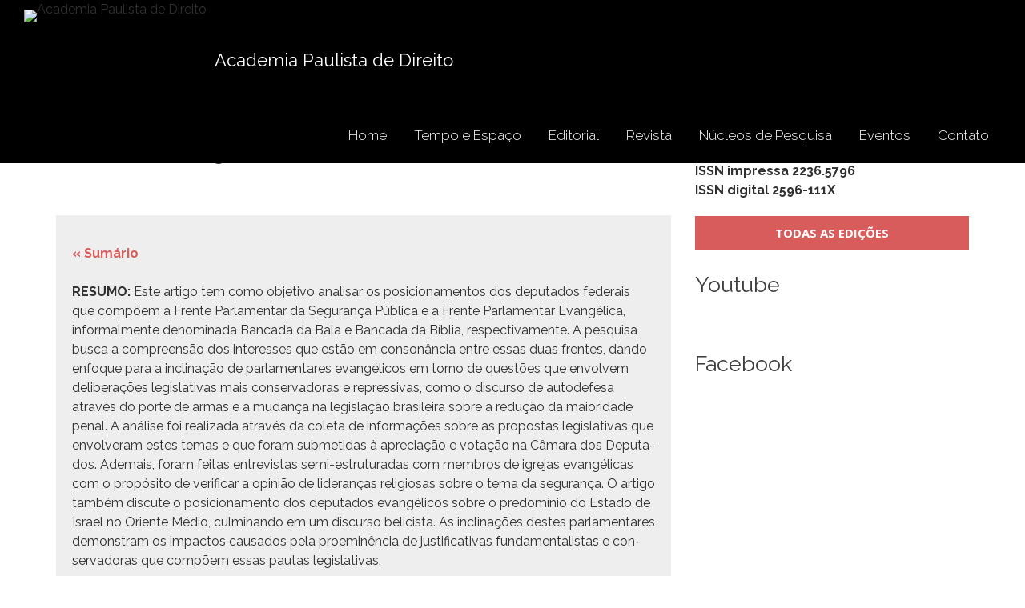

--- FILE ---
content_type: text/html; charset=UTF-8
request_url: https://apd.org.br/religiao-politica-e-antagonismo-no-congresso-nacional/
body_size: 24893
content:
<!DOCTYPE html>
<html lang="pt-BR">
<head>
<meta charset="UTF-8">
<meta name="viewport" content="width=device-width, initial-scale=1">
<link rel="profile" href="http://gmpg.org/xfn/11">
<link rel="pingback" href="https://apd.org.br/xmlrpc.php">

<title>RELIGIÃO, POLÍTICA E ANTAGONISMO NO CONGRESSO NACIONAL – Pág. 179 à 211 - Academia Paulista de Direito</title>
<style>
#wpadminbar #wp-admin-bar-wccp_free_top_button .ab-icon:before {
	content: "\f160";
	color: #02CA02;
	top: 3px;
}
#wpadminbar #wp-admin-bar-wccp_free_top_button .ab-icon {
	transform: rotate(45deg);
}
</style>
<meta name='robots' content='max-image-preview:large' />
	<style>img:is([sizes="auto" i], [sizes^="auto," i]) { contain-intrinsic-size: 3000px 1500px }</style>
	<link rel='dns-prefetch' href='//fonts.googleapis.com' />
<link rel="alternate" type="application/rss+xml" title="Feed para Academia Paulista de Direito &raquo;" href="https://apd.org.br/feed/" />
<link rel="alternate" type="application/rss+xml" title="Feed de comentários para Academia Paulista de Direito &raquo;" href="https://apd.org.br/comments/feed/" />
<link rel="alternate" type="application/rss+xml" title="Feed de comentários para Academia Paulista de Direito &raquo; RELIGIÃO, POLÍTICA E ANTAGONISMO NO CONGRESSO NACIONAL – Pág. 179 à&nbsp;211" href="https://apd.org.br/religiao-politica-e-antagonismo-no-congresso-nacional/feed/" />
<script type="text/javascript">
/* <![CDATA[ */
window._wpemojiSettings = {"baseUrl":"https:\/\/s.w.org\/images\/core\/emoji\/16.0.1\/72x72\/","ext":".png","svgUrl":"https:\/\/s.w.org\/images\/core\/emoji\/16.0.1\/svg\/","svgExt":".svg","source":{"concatemoji":"https:\/\/apd.org.br\/wp-includes\/js\/wp-emoji-release.min.js?ver=6.8.3"}};
/*! This file is auto-generated */
!function(s,n){var o,i,e;function c(e){try{var t={supportTests:e,timestamp:(new Date).valueOf()};sessionStorage.setItem(o,JSON.stringify(t))}catch(e){}}function p(e,t,n){e.clearRect(0,0,e.canvas.width,e.canvas.height),e.fillText(t,0,0);var t=new Uint32Array(e.getImageData(0,0,e.canvas.width,e.canvas.height).data),a=(e.clearRect(0,0,e.canvas.width,e.canvas.height),e.fillText(n,0,0),new Uint32Array(e.getImageData(0,0,e.canvas.width,e.canvas.height).data));return t.every(function(e,t){return e===a[t]})}function u(e,t){e.clearRect(0,0,e.canvas.width,e.canvas.height),e.fillText(t,0,0);for(var n=e.getImageData(16,16,1,1),a=0;a<n.data.length;a++)if(0!==n.data[a])return!1;return!0}function f(e,t,n,a){switch(t){case"flag":return n(e,"\ud83c\udff3\ufe0f\u200d\u26a7\ufe0f","\ud83c\udff3\ufe0f\u200b\u26a7\ufe0f")?!1:!n(e,"\ud83c\udde8\ud83c\uddf6","\ud83c\udde8\u200b\ud83c\uddf6")&&!n(e,"\ud83c\udff4\udb40\udc67\udb40\udc62\udb40\udc65\udb40\udc6e\udb40\udc67\udb40\udc7f","\ud83c\udff4\u200b\udb40\udc67\u200b\udb40\udc62\u200b\udb40\udc65\u200b\udb40\udc6e\u200b\udb40\udc67\u200b\udb40\udc7f");case"emoji":return!a(e,"\ud83e\udedf")}return!1}function g(e,t,n,a){var r="undefined"!=typeof WorkerGlobalScope&&self instanceof WorkerGlobalScope?new OffscreenCanvas(300,150):s.createElement("canvas"),o=r.getContext("2d",{willReadFrequently:!0}),i=(o.textBaseline="top",o.font="600 32px Arial",{});return e.forEach(function(e){i[e]=t(o,e,n,a)}),i}function t(e){var t=s.createElement("script");t.src=e,t.defer=!0,s.head.appendChild(t)}"undefined"!=typeof Promise&&(o="wpEmojiSettingsSupports",i=["flag","emoji"],n.supports={everything:!0,everythingExceptFlag:!0},e=new Promise(function(e){s.addEventListener("DOMContentLoaded",e,{once:!0})}),new Promise(function(t){var n=function(){try{var e=JSON.parse(sessionStorage.getItem(o));if("object"==typeof e&&"number"==typeof e.timestamp&&(new Date).valueOf()<e.timestamp+604800&&"object"==typeof e.supportTests)return e.supportTests}catch(e){}return null}();if(!n){if("undefined"!=typeof Worker&&"undefined"!=typeof OffscreenCanvas&&"undefined"!=typeof URL&&URL.createObjectURL&&"undefined"!=typeof Blob)try{var e="postMessage("+g.toString()+"("+[JSON.stringify(i),f.toString(),p.toString(),u.toString()].join(",")+"));",a=new Blob([e],{type:"text/javascript"}),r=new Worker(URL.createObjectURL(a),{name:"wpTestEmojiSupports"});return void(r.onmessage=function(e){c(n=e.data),r.terminate(),t(n)})}catch(e){}c(n=g(i,f,p,u))}t(n)}).then(function(e){for(var t in e)n.supports[t]=e[t],n.supports.everything=n.supports.everything&&n.supports[t],"flag"!==t&&(n.supports.everythingExceptFlag=n.supports.everythingExceptFlag&&n.supports[t]);n.supports.everythingExceptFlag=n.supports.everythingExceptFlag&&!n.supports.flag,n.DOMReady=!1,n.readyCallback=function(){n.DOMReady=!0}}).then(function(){return e}).then(function(){var e;n.supports.everything||(n.readyCallback(),(e=n.source||{}).concatemoji?t(e.concatemoji):e.wpemoji&&e.twemoji&&(t(e.twemoji),t(e.wpemoji)))}))}((window,document),window._wpemojiSettings);
/* ]]> */
</script>
<style id='wp-emoji-styles-inline-css' type='text/css'>

	img.wp-smiley, img.emoji {
		display: inline !important;
		border: none !important;
		box-shadow: none !important;
		height: 1em !important;
		width: 1em !important;
		margin: 0 0.07em !important;
		vertical-align: -0.1em !important;
		background: none !important;
		padding: 0 !important;
	}
</style>
<link rel='stylesheet' id='wp-block-library-css' href='https://apd.org.br/wp-includes/css/dist/block-library/style.min.css?ver=6.8.3' type='text/css' media='all' />
<style id='wp-block-library-theme-inline-css' type='text/css'>
.wp-block-audio :where(figcaption){color:#555;font-size:13px;text-align:center}.is-dark-theme .wp-block-audio :where(figcaption){color:#ffffffa6}.wp-block-audio{margin:0 0 1em}.wp-block-code{border:1px solid #ccc;border-radius:4px;font-family:Menlo,Consolas,monaco,monospace;padding:.8em 1em}.wp-block-embed :where(figcaption){color:#555;font-size:13px;text-align:center}.is-dark-theme .wp-block-embed :where(figcaption){color:#ffffffa6}.wp-block-embed{margin:0 0 1em}.blocks-gallery-caption{color:#555;font-size:13px;text-align:center}.is-dark-theme .blocks-gallery-caption{color:#ffffffa6}:root :where(.wp-block-image figcaption){color:#555;font-size:13px;text-align:center}.is-dark-theme :root :where(.wp-block-image figcaption){color:#ffffffa6}.wp-block-image{margin:0 0 1em}.wp-block-pullquote{border-bottom:4px solid;border-top:4px solid;color:currentColor;margin-bottom:1.75em}.wp-block-pullquote cite,.wp-block-pullquote footer,.wp-block-pullquote__citation{color:currentColor;font-size:.8125em;font-style:normal;text-transform:uppercase}.wp-block-quote{border-left:.25em solid;margin:0 0 1.75em;padding-left:1em}.wp-block-quote cite,.wp-block-quote footer{color:currentColor;font-size:.8125em;font-style:normal;position:relative}.wp-block-quote:where(.has-text-align-right){border-left:none;border-right:.25em solid;padding-left:0;padding-right:1em}.wp-block-quote:where(.has-text-align-center){border:none;padding-left:0}.wp-block-quote.is-large,.wp-block-quote.is-style-large,.wp-block-quote:where(.is-style-plain){border:none}.wp-block-search .wp-block-search__label{font-weight:700}.wp-block-search__button{border:1px solid #ccc;padding:.375em .625em}:where(.wp-block-group.has-background){padding:1.25em 2.375em}.wp-block-separator.has-css-opacity{opacity:.4}.wp-block-separator{border:none;border-bottom:2px solid;margin-left:auto;margin-right:auto}.wp-block-separator.has-alpha-channel-opacity{opacity:1}.wp-block-separator:not(.is-style-wide):not(.is-style-dots){width:100px}.wp-block-separator.has-background:not(.is-style-dots){border-bottom:none;height:1px}.wp-block-separator.has-background:not(.is-style-wide):not(.is-style-dots){height:2px}.wp-block-table{margin:0 0 1em}.wp-block-table td,.wp-block-table th{word-break:normal}.wp-block-table :where(figcaption){color:#555;font-size:13px;text-align:center}.is-dark-theme .wp-block-table :where(figcaption){color:#ffffffa6}.wp-block-video :where(figcaption){color:#555;font-size:13px;text-align:center}.is-dark-theme .wp-block-video :where(figcaption){color:#ffffffa6}.wp-block-video{margin:0 0 1em}:root :where(.wp-block-template-part.has-background){margin-bottom:0;margin-top:0;padding:1.25em 2.375em}
</style>
<style id='classic-theme-styles-inline-css' type='text/css'>
/*! This file is auto-generated */
.wp-block-button__link{color:#fff;background-color:#32373c;border-radius:9999px;box-shadow:none;text-decoration:none;padding:calc(.667em + 2px) calc(1.333em + 2px);font-size:1.125em}.wp-block-file__button{background:#32373c;color:#fff;text-decoration:none}
</style>
<link rel='stylesheet' id='awsm-ead-public-css' href='https://apd.org.br/wp-content/plugins/embed-any-document/css/embed-public.min.css?ver=2.7.7' type='text/css' media='all' />
<style id='global-styles-inline-css' type='text/css'>
:root{--wp--preset--aspect-ratio--square: 1;--wp--preset--aspect-ratio--4-3: 4/3;--wp--preset--aspect-ratio--3-4: 3/4;--wp--preset--aspect-ratio--3-2: 3/2;--wp--preset--aspect-ratio--2-3: 2/3;--wp--preset--aspect-ratio--16-9: 16/9;--wp--preset--aspect-ratio--9-16: 9/16;--wp--preset--color--black: #000000;--wp--preset--color--cyan-bluish-gray: #abb8c3;--wp--preset--color--white: #ffffff;--wp--preset--color--pale-pink: #f78da7;--wp--preset--color--vivid-red: #cf2e2e;--wp--preset--color--luminous-vivid-orange: #ff6900;--wp--preset--color--luminous-vivid-amber: #fcb900;--wp--preset--color--light-green-cyan: #7bdcb5;--wp--preset--color--vivid-green-cyan: #00d084;--wp--preset--color--pale-cyan-blue: #8ed1fc;--wp--preset--color--vivid-cyan-blue: #0693e3;--wp--preset--color--vivid-purple: #9b51e0;--wp--preset--gradient--vivid-cyan-blue-to-vivid-purple: linear-gradient(135deg,rgba(6,147,227,1) 0%,rgb(155,81,224) 100%);--wp--preset--gradient--light-green-cyan-to-vivid-green-cyan: linear-gradient(135deg,rgb(122,220,180) 0%,rgb(0,208,130) 100%);--wp--preset--gradient--luminous-vivid-amber-to-luminous-vivid-orange: linear-gradient(135deg,rgba(252,185,0,1) 0%,rgba(255,105,0,1) 100%);--wp--preset--gradient--luminous-vivid-orange-to-vivid-red: linear-gradient(135deg,rgba(255,105,0,1) 0%,rgb(207,46,46) 100%);--wp--preset--gradient--very-light-gray-to-cyan-bluish-gray: linear-gradient(135deg,rgb(238,238,238) 0%,rgb(169,184,195) 100%);--wp--preset--gradient--cool-to-warm-spectrum: linear-gradient(135deg,rgb(74,234,220) 0%,rgb(151,120,209) 20%,rgb(207,42,186) 40%,rgb(238,44,130) 60%,rgb(251,105,98) 80%,rgb(254,248,76) 100%);--wp--preset--gradient--blush-light-purple: linear-gradient(135deg,rgb(255,206,236) 0%,rgb(152,150,240) 100%);--wp--preset--gradient--blush-bordeaux: linear-gradient(135deg,rgb(254,205,165) 0%,rgb(254,45,45) 50%,rgb(107,0,62) 100%);--wp--preset--gradient--luminous-dusk: linear-gradient(135deg,rgb(255,203,112) 0%,rgb(199,81,192) 50%,rgb(65,88,208) 100%);--wp--preset--gradient--pale-ocean: linear-gradient(135deg,rgb(255,245,203) 0%,rgb(182,227,212) 50%,rgb(51,167,181) 100%);--wp--preset--gradient--electric-grass: linear-gradient(135deg,rgb(202,248,128) 0%,rgb(113,206,126) 100%);--wp--preset--gradient--midnight: linear-gradient(135deg,rgb(2,3,129) 0%,rgb(40,116,252) 100%);--wp--preset--font-size--small: 13px;--wp--preset--font-size--medium: 20px;--wp--preset--font-size--large: 36px;--wp--preset--font-size--x-large: 42px;--wp--preset--spacing--20: 0.44rem;--wp--preset--spacing--30: 0.67rem;--wp--preset--spacing--40: 1rem;--wp--preset--spacing--50: 1.5rem;--wp--preset--spacing--60: 2.25rem;--wp--preset--spacing--70: 3.38rem;--wp--preset--spacing--80: 5.06rem;--wp--preset--shadow--natural: 6px 6px 9px rgba(0, 0, 0, 0.2);--wp--preset--shadow--deep: 12px 12px 50px rgba(0, 0, 0, 0.4);--wp--preset--shadow--sharp: 6px 6px 0px rgba(0, 0, 0, 0.2);--wp--preset--shadow--outlined: 6px 6px 0px -3px rgba(255, 255, 255, 1), 6px 6px rgba(0, 0, 0, 1);--wp--preset--shadow--crisp: 6px 6px 0px rgba(0, 0, 0, 1);}:where(.is-layout-flex){gap: 0.5em;}:where(.is-layout-grid){gap: 0.5em;}body .is-layout-flex{display: flex;}.is-layout-flex{flex-wrap: wrap;align-items: center;}.is-layout-flex > :is(*, div){margin: 0;}body .is-layout-grid{display: grid;}.is-layout-grid > :is(*, div){margin: 0;}:where(.wp-block-columns.is-layout-flex){gap: 2em;}:where(.wp-block-columns.is-layout-grid){gap: 2em;}:where(.wp-block-post-template.is-layout-flex){gap: 1.25em;}:where(.wp-block-post-template.is-layout-grid){gap: 1.25em;}.has-black-color{color: var(--wp--preset--color--black) !important;}.has-cyan-bluish-gray-color{color: var(--wp--preset--color--cyan-bluish-gray) !important;}.has-white-color{color: var(--wp--preset--color--white) !important;}.has-pale-pink-color{color: var(--wp--preset--color--pale-pink) !important;}.has-vivid-red-color{color: var(--wp--preset--color--vivid-red) !important;}.has-luminous-vivid-orange-color{color: var(--wp--preset--color--luminous-vivid-orange) !important;}.has-luminous-vivid-amber-color{color: var(--wp--preset--color--luminous-vivid-amber) !important;}.has-light-green-cyan-color{color: var(--wp--preset--color--light-green-cyan) !important;}.has-vivid-green-cyan-color{color: var(--wp--preset--color--vivid-green-cyan) !important;}.has-pale-cyan-blue-color{color: var(--wp--preset--color--pale-cyan-blue) !important;}.has-vivid-cyan-blue-color{color: var(--wp--preset--color--vivid-cyan-blue) !important;}.has-vivid-purple-color{color: var(--wp--preset--color--vivid-purple) !important;}.has-black-background-color{background-color: var(--wp--preset--color--black) !important;}.has-cyan-bluish-gray-background-color{background-color: var(--wp--preset--color--cyan-bluish-gray) !important;}.has-white-background-color{background-color: var(--wp--preset--color--white) !important;}.has-pale-pink-background-color{background-color: var(--wp--preset--color--pale-pink) !important;}.has-vivid-red-background-color{background-color: var(--wp--preset--color--vivid-red) !important;}.has-luminous-vivid-orange-background-color{background-color: var(--wp--preset--color--luminous-vivid-orange) !important;}.has-luminous-vivid-amber-background-color{background-color: var(--wp--preset--color--luminous-vivid-amber) !important;}.has-light-green-cyan-background-color{background-color: var(--wp--preset--color--light-green-cyan) !important;}.has-vivid-green-cyan-background-color{background-color: var(--wp--preset--color--vivid-green-cyan) !important;}.has-pale-cyan-blue-background-color{background-color: var(--wp--preset--color--pale-cyan-blue) !important;}.has-vivid-cyan-blue-background-color{background-color: var(--wp--preset--color--vivid-cyan-blue) !important;}.has-vivid-purple-background-color{background-color: var(--wp--preset--color--vivid-purple) !important;}.has-black-border-color{border-color: var(--wp--preset--color--black) !important;}.has-cyan-bluish-gray-border-color{border-color: var(--wp--preset--color--cyan-bluish-gray) !important;}.has-white-border-color{border-color: var(--wp--preset--color--white) !important;}.has-pale-pink-border-color{border-color: var(--wp--preset--color--pale-pink) !important;}.has-vivid-red-border-color{border-color: var(--wp--preset--color--vivid-red) !important;}.has-luminous-vivid-orange-border-color{border-color: var(--wp--preset--color--luminous-vivid-orange) !important;}.has-luminous-vivid-amber-border-color{border-color: var(--wp--preset--color--luminous-vivid-amber) !important;}.has-light-green-cyan-border-color{border-color: var(--wp--preset--color--light-green-cyan) !important;}.has-vivid-green-cyan-border-color{border-color: var(--wp--preset--color--vivid-green-cyan) !important;}.has-pale-cyan-blue-border-color{border-color: var(--wp--preset--color--pale-cyan-blue) !important;}.has-vivid-cyan-blue-border-color{border-color: var(--wp--preset--color--vivid-cyan-blue) !important;}.has-vivid-purple-border-color{border-color: var(--wp--preset--color--vivid-purple) !important;}.has-vivid-cyan-blue-to-vivid-purple-gradient-background{background: var(--wp--preset--gradient--vivid-cyan-blue-to-vivid-purple) !important;}.has-light-green-cyan-to-vivid-green-cyan-gradient-background{background: var(--wp--preset--gradient--light-green-cyan-to-vivid-green-cyan) !important;}.has-luminous-vivid-amber-to-luminous-vivid-orange-gradient-background{background: var(--wp--preset--gradient--luminous-vivid-amber-to-luminous-vivid-orange) !important;}.has-luminous-vivid-orange-to-vivid-red-gradient-background{background: var(--wp--preset--gradient--luminous-vivid-orange-to-vivid-red) !important;}.has-very-light-gray-to-cyan-bluish-gray-gradient-background{background: var(--wp--preset--gradient--very-light-gray-to-cyan-bluish-gray) !important;}.has-cool-to-warm-spectrum-gradient-background{background: var(--wp--preset--gradient--cool-to-warm-spectrum) !important;}.has-blush-light-purple-gradient-background{background: var(--wp--preset--gradient--blush-light-purple) !important;}.has-blush-bordeaux-gradient-background{background: var(--wp--preset--gradient--blush-bordeaux) !important;}.has-luminous-dusk-gradient-background{background: var(--wp--preset--gradient--luminous-dusk) !important;}.has-pale-ocean-gradient-background{background: var(--wp--preset--gradient--pale-ocean) !important;}.has-electric-grass-gradient-background{background: var(--wp--preset--gradient--electric-grass) !important;}.has-midnight-gradient-background{background: var(--wp--preset--gradient--midnight) !important;}.has-small-font-size{font-size: var(--wp--preset--font-size--small) !important;}.has-medium-font-size{font-size: var(--wp--preset--font-size--medium) !important;}.has-large-font-size{font-size: var(--wp--preset--font-size--large) !important;}.has-x-large-font-size{font-size: var(--wp--preset--font-size--x-large) !important;}
:where(.wp-block-post-template.is-layout-flex){gap: 1.25em;}:where(.wp-block-post-template.is-layout-grid){gap: 1.25em;}
:where(.wp-block-columns.is-layout-flex){gap: 2em;}:where(.wp-block-columns.is-layout-grid){gap: 2em;}
:root :where(.wp-block-pullquote){font-size: 1.5em;line-height: 1.6;}
</style>
<link rel='stylesheet' id='amo-team-showcase-css' href='https://apd.org.br/wp-content/plugins/amo-team-showcase/public/css/amo-team-showcase-public.css?ver=1.1.4' type='text/css' media='all' />
<link rel='stylesheet' id='contact-form-7-css' href='https://apd.org.br/wp-content/plugins/contact-form-7/includes/css/styles.css?ver=6.1.1' type='text/css' media='all' />
<link rel='stylesheet' id='parent-style-css' href='https://apd.org.br/wp-content/themes/eight-sec/style.css?ver=6.8.3' type='text/css' media='all' />
<link rel='stylesheet' id='eight-sec-google-fonts-css' href='//fonts.googleapis.com/css?family=Open+Sans%3A400%2C300%2C300italic%2C400italic%2C600%2C600italic%2C700italic%2C700%2C800%2C800italic%7COswald%3A400%2C300%2C700%7CRaleway%3A400%2C300%2C300italic%2C400italic%2C500%2C500italic%2C600%2C600italic%2C700%2C700italic%2C800italic%2C800%2C900%2C900italic&#038;ver=6.8.3' type='text/css' media='all' />
<link rel='stylesheet' id='bxslider-css-css' href='https://apd.org.br/wp-content/themes/eight-sec/css/jquery.bxslider.css?ver=6.8.3' type='text/css' media='all' />
<link rel='stylesheet' id='awesomse-font-css-css' href='https://apd.org.br/wp-content/themes/eight-sec/css/font-awesome.css?ver=6.8.3' type='text/css' media='all' />
<link rel='stylesheet' id='animate-css-css' href='https://apd.org.br/wp-content/themes/eight-sec/css/animate.css?ver=6.8.3' type='text/css' media='all' />
<link rel='stylesheet' id='isotope-css-css' href='https://apd.org.br/wp-content/themes/eight-sec/css/isotope-docs.css?ver=6.8.3' type='text/css' media='all' />
<link rel='stylesheet' id='eight-sec-style-css' href='https://apd.org.br/wp-content/themes/eight-sec-child/style.css?ver=6.8.3' type='text/css' media='all' />
<link rel='stylesheet' id='eight-sec-responsive-css-css' href='https://apd.org.br/wp-content/themes/eight-sec/css/responsive.css?ver=6.8.3' type='text/css' media='all' />
<link rel='stylesheet' id='eight-sec-keybaord-style-css' href='https://apd.org.br/wp-content/themes/eight-sec/css/keyboard.css?ver=1.0.0' type='text/css' media='all' />
<link rel='stylesheet' id='evcal_google_fonts-css' href='//fonts.googleapis.com/css?family=Oswald%3A400%2C300%7COpen+Sans%3A700%2C400%2C400i%7CRoboto%3A700%2C400&#038;ver=6.8.3' type='text/css' media='screen' />
<link rel='stylesheet' id='evcal_cal_default-css' href='//apd.org.br/wp-content/plugins/eventON/assets/css/eventon_styles.css?ver=2.6' type='text/css' media='all' />
<link rel='stylesheet' id='evo_font_icons-css' href='//apd.org.br/wp-content/plugins/eventON/assets/fonts/font-awesome.css?ver=2.6' type='text/css' media='all' />
<link rel='stylesheet' id='eventon_dynamic_styles-css' href='//apd.org.br/wp-content/plugins/eventON/assets/css/eventon_dynamic_styles.css?ver=6.8.3' type='text/css' media='all' />
<style id='wp-typography-custom-inline-css' type='text/css'>
sub, sup{font-size: 75%;line-height: 100%}sup{vertical-align: 60%}sub{vertical-align: -10%}.amp{font-family: Baskerville, "Goudy Old Style", Palatino, "Book Antiqua", "Warnock Pro", serif;font-size: 1.1em;font-style: italic;font-weight: normal;line-height: 1em}.caps{font-size: 90%}.dquo{margin-left: -0.4em}.quo{margin-left: -0.2em}.pull-single{margin-left: -0.15em}.push-single{margin-right: 0.15em}.pull-double{margin-left: -0.38em}.push-double{margin-right: 0.38em}
</style>
<style id='wp-typography-safari-font-workaround-inline-css' type='text/css'>
body {-webkit-font-feature-settings: "liga";font-feature-settings: "liga";-ms-font-feature-settings: normal;}
</style>
<link rel='stylesheet' id='um_modal-css' href='https://apd.org.br/wp-content/plugins/ultimate-member/assets/css/um-modal.min.css?ver=2.10.5' type='text/css' media='all' />
<link rel='stylesheet' id='um_ui-css' href='https://apd.org.br/wp-content/plugins/ultimate-member/assets/libs/jquery-ui/jquery-ui.min.css?ver=1.13.2' type='text/css' media='all' />
<link rel='stylesheet' id='um_tipsy-css' href='https://apd.org.br/wp-content/plugins/ultimate-member/assets/libs/tipsy/tipsy.min.css?ver=1.0.0a' type='text/css' media='all' />
<link rel='stylesheet' id='um_raty-css' href='https://apd.org.br/wp-content/plugins/ultimate-member/assets/libs/raty/um-raty.min.css?ver=2.6.0' type='text/css' media='all' />
<link rel='stylesheet' id='select2-css' href='https://apd.org.br/wp-content/plugins/ultimate-member/assets/libs/select2/select2.min.css?ver=4.0.13' type='text/css' media='all' />
<link rel='stylesheet' id='um_fileupload-css' href='https://apd.org.br/wp-content/plugins/ultimate-member/assets/css/um-fileupload.min.css?ver=2.10.5' type='text/css' media='all' />
<link rel='stylesheet' id='um_confirm-css' href='https://apd.org.br/wp-content/plugins/ultimate-member/assets/libs/um-confirm/um-confirm.min.css?ver=1.0' type='text/css' media='all' />
<link rel='stylesheet' id='um_datetime-css' href='https://apd.org.br/wp-content/plugins/ultimate-member/assets/libs/pickadate/default.min.css?ver=3.6.2' type='text/css' media='all' />
<link rel='stylesheet' id='um_datetime_date-css' href='https://apd.org.br/wp-content/plugins/ultimate-member/assets/libs/pickadate/default.date.min.css?ver=3.6.2' type='text/css' media='all' />
<link rel='stylesheet' id='um_datetime_time-css' href='https://apd.org.br/wp-content/plugins/ultimate-member/assets/libs/pickadate/default.time.min.css?ver=3.6.2' type='text/css' media='all' />
<link rel='stylesheet' id='um_fonticons_ii-css' href='https://apd.org.br/wp-content/plugins/ultimate-member/assets/libs/legacy/fonticons/fonticons-ii.min.css?ver=2.10.5' type='text/css' media='all' />
<link rel='stylesheet' id='um_fonticons_fa-css' href='https://apd.org.br/wp-content/plugins/ultimate-member/assets/libs/legacy/fonticons/fonticons-fa.min.css?ver=2.10.5' type='text/css' media='all' />
<link rel='stylesheet' id='um_fontawesome-css' href='https://apd.org.br/wp-content/plugins/ultimate-member/assets/css/um-fontawesome.min.css?ver=6.5.2' type='text/css' media='all' />
<link rel='stylesheet' id='um_common-css' href='https://apd.org.br/wp-content/plugins/ultimate-member/assets/css/common.min.css?ver=2.10.5' type='text/css' media='all' />
<link rel='stylesheet' id='um_responsive-css' href='https://apd.org.br/wp-content/plugins/ultimate-member/assets/css/um-responsive.min.css?ver=2.10.5' type='text/css' media='all' />
<link rel='stylesheet' id='um_styles-css' href='https://apd.org.br/wp-content/plugins/ultimate-member/assets/css/um-styles.min.css?ver=2.10.5' type='text/css' media='all' />
<link rel='stylesheet' id='um_crop-css' href='https://apd.org.br/wp-content/plugins/ultimate-member/assets/libs/cropper/cropper.min.css?ver=1.6.1' type='text/css' media='all' />
<link rel='stylesheet' id='um_profile-css' href='https://apd.org.br/wp-content/plugins/ultimate-member/assets/css/um-profile.min.css?ver=2.10.5' type='text/css' media='all' />
<link rel='stylesheet' id='um_account-css' href='https://apd.org.br/wp-content/plugins/ultimate-member/assets/css/um-account.min.css?ver=2.10.5' type='text/css' media='all' />
<link rel='stylesheet' id='um_misc-css' href='https://apd.org.br/wp-content/plugins/ultimate-member/assets/css/um-misc.min.css?ver=2.10.5' type='text/css' media='all' />
<link rel='stylesheet' id='um_default_css-css' href='https://apd.org.br/wp-content/plugins/ultimate-member/assets/css/um-old-default.min.css?ver=2.10.5' type='text/css' media='all' />
<script type="text/javascript" src="https://apd.org.br/wp-includes/js/jquery/jquery.min.js?ver=3.7.1" id="jquery-core-js"></script>
<script type="text/javascript" src="https://apd.org.br/wp-includes/js/jquery/jquery-migrate.min.js?ver=3.4.1" id="jquery-migrate-js"></script>
<script type="text/javascript" src="https://apd.org.br/wp-content/plugins/ultimate-member/assets/js/um-gdpr.min.js?ver=2.10.5" id="um-gdpr-js"></script>
<link rel="https://api.w.org/" href="https://apd.org.br/wp-json/" /><link rel="alternate" title="JSON" type="application/json" href="https://apd.org.br/wp-json/wp/v2/posts/1760" /><link rel="EditURI" type="application/rsd+xml" title="RSD" href="https://apd.org.br/xmlrpc.php?rsd" />
<meta name="generator" content="WordPress 6.8.3" />
<link rel="canonical" href="https://apd.org.br/religiao-politica-e-antagonismo-no-congresso-nacional/" />
<link rel='shortlink' href='https://apd.org.br/?p=1760' />
<link rel="alternate" title="oEmbed (JSON)" type="application/json+oembed" href="https://apd.org.br/wp-json/oembed/1.0/embed?url=https%3A%2F%2Fapd.org.br%2Freligiao-politica-e-antagonismo-no-congresso-nacional%2F" />
<link rel="alternate" title="oEmbed (XML)" type="text/xml+oembed" href="https://apd.org.br/wp-json/oembed/1.0/embed?url=https%3A%2F%2Fapd.org.br%2Freligiao-politica-e-antagonismo-no-congresso-nacional%2F&#038;format=xml" />
		 <script>
		   "use strict";
		   var amoTeamVars                      = {};
		   amoTeamVars.teamSC                   = [];
		   amoTeamVars.memberSC                 = [];
		   amoTeamVars[ 'panel-alt-scroll' ]    = 0;
		   amoTeamVars[ 'thumbs-clear-events' ] = 1;
		 </script><script id="wpcp_disable_selection" type="text/javascript">
var image_save_msg='You are not allowed to save images!';
	var no_menu_msg='Context Menu disabled!';
	var smessage = "Conteúdo da Academia Paulista de Direito - apd.org.br";

function disableEnterKey(e)
{
	var elemtype = e.target.tagName;
	
	elemtype = elemtype.toUpperCase();
	
	if (elemtype == "TEXT" || elemtype == "TEXTAREA" || elemtype == "INPUT" || elemtype == "PASSWORD" || elemtype == "SELECT" || elemtype == "OPTION" || elemtype == "EMBED")
	{
		elemtype = 'TEXT';
	}
	
	if (e.ctrlKey){
     var key;
     if(window.event)
          key = window.event.keyCode;     //IE
     else
          key = e.which;     //firefox (97)
    //if (key != 17) alert(key);
     if (elemtype!= 'TEXT' && (key == 97 || key == 65 || key == 67 || key == 99 || key == 88 || key == 120 || key == 26 || key == 85  || key == 86 || key == 83 || key == 43 || key == 73))
     {
		if(wccp_free_iscontenteditable(e)) return true;
		show_wpcp_message('You are not allowed to copy content or view source');
		return false;
     }else
     	return true;
     }
}


/*For contenteditable tags*/
function wccp_free_iscontenteditable(e)
{
	var e = e || window.event; // also there is no e.target property in IE. instead IE uses window.event.srcElement
  	
	var target = e.target || e.srcElement;

	var elemtype = e.target.nodeName;
	
	elemtype = elemtype.toUpperCase();
	
	var iscontenteditable = "false";
		
	if(typeof target.getAttribute!="undefined" ) iscontenteditable = target.getAttribute("contenteditable"); // Return true or false as string
	
	var iscontenteditable2 = false;
	
	if(typeof target.isContentEditable!="undefined" ) iscontenteditable2 = target.isContentEditable; // Return true or false as boolean

	if(target.parentElement.isContentEditable) iscontenteditable2 = true;
	
	if (iscontenteditable == "true" || iscontenteditable2 == true)
	{
		if(typeof target.style!="undefined" ) target.style.cursor = "text";
		
		return true;
	}
}

////////////////////////////////////
function disable_copy(e)
{	
	var e = e || window.event; // also there is no e.target property in IE. instead IE uses window.event.srcElement
	
	var elemtype = e.target.tagName;
	
	elemtype = elemtype.toUpperCase();
	
	if (elemtype == "TEXT" || elemtype == "TEXTAREA" || elemtype == "INPUT" || elemtype == "PASSWORD" || elemtype == "SELECT" || elemtype == "OPTION" || elemtype == "EMBED")
	{
		elemtype = 'TEXT';
	}
	
	if(wccp_free_iscontenteditable(e)) return true;
	
	var isSafari = /Safari/.test(navigator.userAgent) && /Apple Computer/.test(navigator.vendor);
	
	var checker_IMG = '';
	if (elemtype == "IMG" && checker_IMG == 'checked' && e.detail >= 2) {show_wpcp_message(alertMsg_IMG);return false;}
	if (elemtype != "TEXT")
	{
		if (smessage !== "" && e.detail == 2)
			show_wpcp_message(smessage);
		
		if (isSafari)
			return true;
		else
			return false;
	}	
}

//////////////////////////////////////////
function disable_copy_ie()
{
	var e = e || window.event;
	var elemtype = window.event.srcElement.nodeName;
	elemtype = elemtype.toUpperCase();
	if(wccp_free_iscontenteditable(e)) return true;
	if (elemtype == "IMG") {show_wpcp_message(alertMsg_IMG);return false;}
	if (elemtype != "TEXT" && elemtype != "TEXTAREA" && elemtype != "INPUT" && elemtype != "PASSWORD" && elemtype != "SELECT" && elemtype != "OPTION" && elemtype != "EMBED")
	{
		return false;
	}
}	
function reEnable()
{
	return true;
}
document.onkeydown = disableEnterKey;
document.onselectstart = disable_copy_ie;
if(navigator.userAgent.indexOf('MSIE')==-1)
{
	document.onmousedown = disable_copy;
	document.onclick = reEnable;
}
function disableSelection(target)
{
    //For IE This code will work
    if (typeof target.onselectstart!="undefined")
    target.onselectstart = disable_copy_ie;
    
    //For Firefox This code will work
    else if (typeof target.style.MozUserSelect!="undefined")
    {target.style.MozUserSelect="none";}
    
    //All other  (ie: Opera) This code will work
    else
    target.onmousedown=function(){return false}
    target.style.cursor = "default";
}
//Calling the JS function directly just after body load
window.onload = function(){disableSelection(document.body);};

//////////////////special for safari Start////////////////
var onlongtouch;
var timer;
var touchduration = 1000; //length of time we want the user to touch before we do something

var elemtype = "";
function touchstart(e) {
	var e = e || window.event;
  // also there is no e.target property in IE.
  // instead IE uses window.event.srcElement
  	var target = e.target || e.srcElement;
	
	elemtype = window.event.srcElement.nodeName;
	
	elemtype = elemtype.toUpperCase();
	
	if(!wccp_pro_is_passive()) e.preventDefault();
	if (!timer) {
		timer = setTimeout(onlongtouch, touchduration);
	}
}

function touchend() {
    //stops short touches from firing the event
    if (timer) {
        clearTimeout(timer);
        timer = null;
    }
	onlongtouch();
}

onlongtouch = function(e) { //this will clear the current selection if anything selected
	
	if (elemtype != "TEXT" && elemtype != "TEXTAREA" && elemtype != "INPUT" && elemtype != "PASSWORD" && elemtype != "SELECT" && elemtype != "EMBED" && elemtype != "OPTION")	
	{
		if (window.getSelection) {
			if (window.getSelection().empty) {  // Chrome
			window.getSelection().empty();
			} else if (window.getSelection().removeAllRanges) {  // Firefox
			window.getSelection().removeAllRanges();
			}
		} else if (document.selection) {  // IE?
			document.selection.empty();
		}
		return false;
	}
};

document.addEventListener("DOMContentLoaded", function(event) { 
    window.addEventListener("touchstart", touchstart, false);
    window.addEventListener("touchend", touchend, false);
});

function wccp_pro_is_passive() {

  var cold = false,
  hike = function() {};

  try {
	  const object1 = {};
  var aid = Object.defineProperty(object1, 'passive', {
  get() {cold = true}
  });
  window.addEventListener('test', hike, aid);
  window.removeEventListener('test', hike, aid);
  } catch (e) {}

  return cold;
}
/*special for safari End*/
</script>
<script id="wpcp_disable_Right_Click" type="text/javascript">
document.ondragstart = function() { return false;}
	function nocontext(e) {
	   return false;
	}
	document.oncontextmenu = nocontext;
</script>
<style>
.unselectable
{
-moz-user-select:none;
-webkit-user-select:none;
cursor: default;
}
html
{
-webkit-touch-callout: none;
-webkit-user-select: none;
-khtml-user-select: none;
-moz-user-select: none;
-ms-user-select: none;
user-select: none;
-webkit-tap-highlight-color: rgba(0,0,0,0);
}
</style>
<script id="wpcp_css_disable_selection" type="text/javascript">
var e = document.getElementsByTagName('body')[0];
if(e)
{
	e.setAttribute('unselectable',"on");
}
</script>
<script src="https://apd.org.br/wp-content/plugins/wp-site-protector/media/functions.js"></script><style type='text/css' media='all'></style>
                <script> 

                    jQuery(document).ready(function($){ 
                        $('.home #content section:not(:first)').removeClass('section');
                        $( '#primary-menu > .menu-item' ).each(function(){
                            var c = $(this).children('a').attr('href');
                            if(c!='#'){
                                var arr = c.split('#');
                                var section = arr[1];
                                $(this).addClass(section);
                                $('.home #content #'+section).addClass("section");
                            }
                        });
                        
                        // smooth scroll with active menu class in header
                        $(window).scroll(function() {
                            var windscroll = $(window).scrollTop();
                            if (windscroll >= 100) {
                                //$('nav').addClass('fixed');
                                $('#content .section').each(function(i) {
                                    if ($(this).position().top <= windscroll + 50 ) {
                                        $('.menu > li.menu-item').removeClass('active');
                                        var ids = $(this).attr('id');
                                        $('.menu > li.' + ids).addClass('active');
                                    }
                                });

                            } 
                            else {
                                $('.home .menu > li.menu-item').removeClass('active');
                                $('.home .menu > li.menu-item:first').addClass('active');
                            }
                        }).scroll();
                        
                    });
                </script>

                

<!-- EventON Version -->
<meta name="generator" content="EventON 2.6" />

<link rel="icon" href="https://apd.org.br/wp-content/uploads/2018/07/favicon-150x150.png" sizes="32x32" />
<link rel="icon" href="https://apd.org.br/wp-content/uploads/2018/07/favicon-e1535754791636.png" sizes="192x192" />
<link rel="apple-touch-icon" href="https://apd.org.br/wp-content/uploads/2018/07/favicon-e1535754791636.png" />
<meta name="msapplication-TileImage" content="https://apd.org.br/wp-content/uploads/2018/07/favicon-e1535754791636.png" />
		<style type="text/css" id="wp-custom-css">
			#slider h2.caption-title {display: none;}

.eight_sec_plx_testimonial_section {
    background: url(/wp-content/uploads/2018/06/livros.jpg) no-repeat 100% 100%;
}

#eight-sec-breadcrumbs {
		display: none;
}

.attachment-post-thumbnail.size-post-thumbnail.wp-post-image {
	width: 100%;
}

@media (min-width: 999px) {
.ead-preview {
	height: 1020px;
	position: relative;
}
.ead-document {
	height: 990px;
}
.ead-preview .embed_download {
	position: absolute;
	top: -40px;
	}
}

.site-footer .creative-commons-2 {
	margin-bottom: 20px;
}		</style>
		
<!-- Owl Stylesheets -->
<link rel="stylesheet" href="/wp-content/themes/eight-sec-child/owlcarousel/owl.carousel.min.css">
<link rel="stylesheet" href="/wp-content/themes/eight-sec-child/owlcarousel/owl.theme.default.min.css">
<script src="/wp-content/themes/eight-sec-child/owlcarousel/owl.carousel.js"></script>

</head>

<body class="wp-singular post-template-default single single-post postid-1760 single-format-standard wp-custom-logo wp-embed-responsive wp-theme-eight-sec wp-child-theme-eight-sec-child unselectable fullwidth-layout no-slider right-sidebar fpt-template-eight-sec">
<div id="page" class="site">
	<a class="skip-link screen-reader-text" href="#main">Pule para o conteúdo</a>
		<header id="masthead" class="site-header logo-left" role="banner">
		<div class="site-branding">
							<div class="site-logo">
											<a href="https://apd.org.br/" class="custom-logo-link" rel="home"><img width="221" height="280" src="https://apd.org.br/wp-content/uploads/2018/06/logoAcademia_1.png" class="custom-logo" alt="Academia Paulista de Direito" decoding="async" fetchpriority="high" /></a>									</div>
						<div class="site-text">
				<a href="https://apd.org.br/" rel="home">
					<h1 class="site-title">Academia Paulista de Direito</h1>
					<p class="site-description"></p>
				</a>
			</div>
		</div><!-- .site-branding -->
		
		
		<nav id="site-navigation" class="main-navigation menu-right" role="navigation">
			<div class="toggle-btn">
				<span class="toggle-bar toggle-bar1"></span>
				<span class="toggle-bar toggle-bar2"></span>
				<span class="toggle-bar toggle-bar3"></span>
			</div>
								<div class="menu-menu-do-topo-container"><ul id="primary-menu" class="menu"><li id="menu-item-491" class="menu-item menu-item-type-post_type menu-item-object-page menu-item-home menu-item-491"><a href="https://apd.org.br/">Home</a></li>
<li id="menu-item-479" class="menu-item menu-item-type-custom menu-item-object-custom menu-item-has-children menu-item-479"><a href="#">Tempo e Espaço</a>
<ul class="sub-menu">
	<li id="menu-item-487" class="menu-item menu-item-type-post_type menu-item-object-page menu-item-487"><a href="https://apd.org.br/introducao-historia-sede-academia/">Introdução</a></li>
	<li id="menu-item-486" class="menu-item menu-item-type-post_type menu-item-object-page menu-item-has-children menu-item-486"><a href="https://apd.org.br/academicos/">Acadêmicos Titulares</a>
	<ul class="sub-menu">
		<li id="menu-item-490" class="menu-item menu-item-type-post_type menu-item-object-page menu-item-490"><a href="https://apd.org.br/cadeiras-e-patronos/">Patronos</a></li>
		<li id="menu-item-4084" class="menu-item menu-item-type-post_type menu-item-object-page menu-item-4084"><a href="https://apd.org.br/academicos-emeritos/">Acadêmicos Eméritos</a></li>
		<li id="menu-item-4062" class="menu-item menu-item-type-post_type menu-item-object-page menu-item-4062"><a href="https://apd.org.br/academicos-honorarios/">Acadêmicos Honorários</a></li>
	</ul>
</li>
	<li id="menu-item-489" class="menu-item menu-item-type-post_type menu-item-object-page menu-item-489"><a href="https://apd.org.br/a-sede-e-o-espaco-da-academia-paulista-de-direito/">Sede</a></li>
	<li id="menu-item-488" class="menu-item menu-item-type-post_type menu-item-object-page menu-item-488"><a href="https://apd.org.br/a-historia-e-o-tempo-da-academia-paulista-de-direito/">História</a></li>
	<li id="menu-item-3207" class="menu-item menu-item-type-post_type menu-item-object-page menu-item-3207"><a href="https://apd.org.br/polifonia-de-simbolos/">Polifonia de Símbolos</a></li>
	<li id="menu-item-3380" class="menu-item menu-item-type-post_type menu-item-object-page menu-item-3380"><a href="https://apd.org.br/missao-da-academia-paulista-de-direito/">Missão da Academia Paulista de Direito</a></li>
	<li id="menu-item-4202" class="menu-item menu-item-type-post_type menu-item-object-page menu-item-4202"><a href="https://apd.org.br/uma-nova-expressao-de-universidade/">Uma Nova Expressão de Universidade</a></li>
	<li id="menu-item-5589" class="menu-item menu-item-type-post_type menu-item-object-page menu-item-has-children menu-item-5589"><a href="https://apd.org.br/parcerias-e-convenios/">Parcerias e Convênios</a>
	<ul class="sub-menu">
		<li id="menu-item-5590" class="menu-item menu-item-type-post_type menu-item-object-page menu-item-5590"><a href="https://apd.org.br/universita-degli-studi-di-camerino/">Università degli Studi di Camerino</a></li>
		<li id="menu-item-5600" class="menu-item menu-item-type-post_type menu-item-object-page menu-item-5600"><a href="https://apd.org.br/fundacao-escola-de-sociologia-e-politica-de-sao-paulo/">Fundação Escola de Sociologia e Política de São&nbsp;Paulo</a></li>
		<li id="menu-item-5602" class="menu-item menu-item-type-post_type menu-item-object-page menu-item-5602"><a href="https://apd.org.br/faculdade-latino-americana-de-ciencias-sociais-flacso/">Faculdade Latino-Americana de Ciências Sociais – FLACSO</a></li>
		<li id="menu-item-5641" class="menu-item menu-item-type-post_type menu-item-object-page menu-item-5641"><a href="https://apd.org.br/instituto-norberto-bobbio/">Instituto Norberto Bobbio</a></li>
		<li id="menu-item-5610" class="menu-item menu-item-type-post_type menu-item-object-page menu-item-5610"><a href="https://apd.org.br/cedes/">CEDES</a></li>
		<li id="menu-item-5603" class="menu-item menu-item-type-post_type menu-item-object-page menu-item-5603"><a href="https://apd.org.br/instituto-amsur/">Instituto AMSUR</a></li>
		<li id="menu-item-5601" class="menu-item menu-item-type-post_type menu-item-object-page menu-item-5601"><a href="https://apd.org.br/instituto-novos-paradigmas/">Instituto Novos Paradigmas</a></li>
		<li id="menu-item-5607" class="menu-item menu-item-type-post_type menu-item-object-page menu-item-5607"><a href="https://apd.org.br/instituto-piracicabano-de-estudos-e-defesa-da-democracia/">Instituto Piracicabano de Estudos e Defesa da Democracia</a></li>
	</ul>
</li>
	<li id="menu-item-5624" class="menu-item menu-item-type-post_type menu-item-object-page menu-item-has-children menu-item-5624"><a href="https://apd.org.br/acoes-iniciativas-projetos/">Ações Iniciativas Projetos</a>
	<ul class="sub-menu">
		<li id="menu-item-4734" class="menu-item menu-item-type-post_type menu-item-object-page menu-item-has-children menu-item-4734"><a href="https://apd.org.br/commissar-de-estudos-tpi/">Comissão de Estudos TPI</a>
		<ul class="sub-menu">
			<li id="menu-item-4791" class="menu-item menu-item-type-post_type menu-item-object-page menu-item-4791"><a href="https://apd.org.br/subcomissoes-regime-constitucional-e-responsabilidade-internacional-diretiva/">Subcomissões Regime Constitucional e Responsabilidade Internacional Diretiva</a></li>
		</ul>
</li>
		<li id="menu-item-5633" class="menu-item menu-item-type-post_type menu-item-object-page menu-item-5633"><a href="https://apd.org.br/protecao-do-patrimonio-cultural-e-cinemateca-brasileira/">Proteção do Patrimônio Cultural e Cinemateca Brasileira</a></li>
		<li id="menu-item-5970" class="menu-item menu-item-type-post_type menu-item-object-page menu-item-5970"><a href="https://apd.org.br/grupo-de-estudos-lgpd/">Grupo de Estudos Lei Geral de Proteção de&nbsp;Dados</a></li>
	</ul>
</li>
</ul>
</li>
<li id="menu-item-480" class="menu-item menu-item-type-custom menu-item-object-custom menu-item-has-children menu-item-480"><a href="#">Editorial</a>
<ul class="sub-menu">
	<li id="menu-item-5621" class="menu-item menu-item-type-custom menu-item-object-custom menu-item-5621"><a href="https://apd.org.br/noticias/">Notícias</a></li>
	<li id="menu-item-485" class="menu-item menu-item-type-taxonomy menu-item-object-category menu-item-485"><a href="https://apd.org.br/videos/">TV Academia</a></li>
	<li id="menu-item-661" class="menu-item menu-item-type-taxonomy menu-item-object-category menu-item-661"><a href="https://apd.org.br/breves-artigos/">Breves Artigos</a></li>
	<li id="menu-item-851" class="menu-item menu-item-type-taxonomy menu-item-object-category menu-item-851"><a href="https://apd.org.br/podcast/">Podcast</a></li>
	<li id="menu-item-483" class="menu-item menu-item-type-post_type menu-item-object-page menu-item-483"><a href="https://apd.org.br/newsletter/">Newsletter</a></li>
	<li id="menu-item-5537" class="menu-item menu-item-type-taxonomy menu-item-object-category menu-item-5537"><a href="https://apd.org.br/biblioteca/">Biblioteca</a></li>
</ul>
</li>
<li id="menu-item-1289" class="menu-item menu-item-type-post_type menu-item-object-page menu-item-has-children menu-item-1289"><a href="https://apd.org.br/polifonia-revista-internacional-da-academia-paulista-de-direito/">Revista</a>
<ul class="sub-menu">
	<li id="menu-item-1943" class="menu-item menu-item-type-custom menu-item-object-custom menu-item-has-children menu-item-1943"><a href="/apresentacao/">Apresentação</a>
	<ul class="sub-menu">
		<li id="menu-item-5035" class="menu-item menu-item-type-custom menu-item-object-custom menu-item-5035"><a href="/apresentacao/">Editor’s Note</a></li>
	</ul>
</li>
	<li id="menu-item-1897" class="menu-item menu-item-type-custom menu-item-object-custom menu-item-has-children menu-item-1897"><a href="/chamada-de-artigos/">Chamada de Artigos</a>
	<ul class="sub-menu">
		<li id="menu-item-1898" class="menu-item menu-item-type-custom menu-item-object-custom menu-item-1898"><a href="/call-for-papers/">Call for Papers</a></li>
	</ul>
</li>
	<li id="menu-item-1921" class="menu-item menu-item-type-custom menu-item-object-custom menu-item-has-children menu-item-1921"><a href="/declaracao-de-direito-autoral/">Declaração de Direito Autoral</a>
	<ul class="sub-menu">
		<li id="menu-item-5030" class="menu-item menu-item-type-custom menu-item-object-custom menu-item-5030"><a href="/declaracao-de-direito-autoral/">Copyright Declaration</a></li>
	</ul>
</li>
	<li id="menu-item-1960" class="menu-item menu-item-type-custom menu-item-object-custom menu-item-1960"><a href="https://apd.org.br/sumario-16/">Edição Atual</a></li>
	<li id="menu-item-1961" class="menu-item menu-item-type-custom menu-item-object-custom menu-item-1961"><a href="/polifonia-revista-internacional-da-academia-paulista-de-direito/">Edições Anteriores</a></li>
	<li id="menu-item-1938" class="menu-item menu-item-type-custom menu-item-object-custom menu-item-has-children menu-item-1938"><a href="#">Expediente</a>
	<ul class="sub-menu">
		<li id="menu-item-1883" class="menu-item menu-item-type-custom menu-item-object-custom menu-item-1883"><a href="/editorial/">Editorial</a></li>
		<li id="menu-item-1872" class="menu-item menu-item-type-post_type menu-item-object-page menu-item-1872"><a href="https://apd.org.br/revista-enderecos/">Endereços</a></li>
	</ul>
</li>
	<li id="menu-item-4976" class="menu-item menu-item-type-post_type menu-item-object-post menu-item-4976"><a href="https://apd.org.br/revista-indexadores/">Indexadores</a></li>
	<li id="menu-item-4975" class="menu-item menu-item-type-post_type menu-item-object-post menu-item-4975"><a href="https://apd.org.br/indicadores-qualis-capes/">Indicadores Qualis –&nbsp;CAPES</a></li>
	<li id="menu-item-4964" class="menu-item menu-item-type-post_type menu-item-object-post menu-item-4964"><a href="https://apd.org.br/licenca-creative-commons/">Licença Creative Commons</a></li>
	<li id="menu-item-1947" class="menu-item menu-item-type-custom menu-item-object-custom menu-item-has-children menu-item-1947"><a href="/linha-editorial/">Linha Editorial</a>
	<ul class="sub-menu">
		<li id="menu-item-5034" class="menu-item menu-item-type-custom menu-item-object-custom menu-item-5034"><a href="/linha-editorial/">Aims &amp;&nbsp;Scope</a></li>
	</ul>
</li>
	<li id="menu-item-1885" class="menu-item menu-item-type-custom menu-item-object-custom menu-item-has-children menu-item-1885"><a href="/normas-editoriais-polifonia-revista-internacional-da-academia-paulista-de-direito/">Normas Editoriais</a>
	<ul class="sub-menu">
		<li id="menu-item-1909" class="menu-item menu-item-type-custom menu-item-object-custom menu-item-1909"><a href="/submissao-de-artigos/">Submissão de Artigos</a></li>
		<li id="menu-item-4995" class="menu-item menu-item-type-custom menu-item-object-custom menu-item-4995"><a href="/submission-guidelines/">Submission Guidelines</a></li>
	</ul>
</li>
	<li id="menu-item-1917" class="menu-item menu-item-type-custom menu-item-object-custom menu-item-has-children menu-item-1917"><a href="/politica-de-privacidade/">Politica de Privacidade</a>
	<ul class="sub-menu">
		<li id="menu-item-5033" class="menu-item menu-item-type-custom menu-item-object-custom menu-item-5033"><a href="/politica-de-privacidade/">Privacy Policy</a></li>
	</ul>
</li>
	<li id="menu-item-5010" class="menu-item menu-item-type-custom menu-item-object-custom menu-item-has-children menu-item-5010"><a href="/politica-de-triagem-de-plagio/">Política de Triagem de Plágio</a>
	<ul class="sub-menu">
		<li id="menu-item-5032" class="menu-item menu-item-type-custom menu-item-object-custom menu-item-5032"><a href="/politica-de-triagem-de-plagio/">Policy of Screening for Plagiarism</a></li>
	</ul>
</li>
	<li id="menu-item-1925" class="menu-item menu-item-type-custom menu-item-object-custom menu-item-has-children menu-item-1925"><a href="/sistema-de-avaliacao-codigo-de-conduta-e-normas-de-boas-praticas/">Sistema de Avaliação, Código de Conduta e Normas de Boas Práticas</a>
	<ul class="sub-menu">
		<li id="menu-item-5031" class="menu-item menu-item-type-custom menu-item-object-custom menu-item-5031"><a href="/sistema-de-avaliacao-codigo-de-conduta-e-normas-de-boas-praticas/">Double Blind Peer Review Evaluation System and Publication Ethics and Malpractice Statement</a></li>
	</ul>
</li>
	<li id="menu-item-8061" class="menu-item menu-item-type-post_type menu-item-object-post menu-item-8061"><a href="https://apd.org.br/politica-de-arquivamento-e-repositorio/">Política de arquivamento e repositório – Archiving and repository policy</a></li>
</ul>
</li>
<li id="menu-item-1542" class="menu-item menu-item-type-post_type menu-item-object-page menu-item-has-children menu-item-1542"><a href="https://apd.org.br/nucleos-pesquisa/">Núcleos de Pesquisa</a>
<ul class="sub-menu">
	<li id="menu-item-2064" class="menu-item menu-item-type-post_type menu-item-object-page menu-item-2064"><a href="https://apd.org.br/nucleos-pesquisa/diretiva-academia-pesquisa/">Academia Pesquisa: Diretiva</a></li>
	<li id="menu-item-2079" class="menu-item menu-item-type-post_type menu-item-object-page menu-item-has-children menu-item-2079"><a href="https://apd.org.br/nucleos-pesquisa/centro-direitos-humanos/">Centro Direitos Humanos Projeto</a>
	<ul class="sub-menu">
		<li id="menu-item-5972" class="menu-item menu-item-type-post_type menu-item-object-page menu-item-5972"><a href="https://apd.org.br/nucleos-pesquisa/diretiva-academia-pesquisa/centro-direitos-humanos-diretiva/">CIDHSP/APD Diretiva de Criação</a></li>
		<li id="menu-item-3439" class="menu-item menu-item-type-post_type menu-item-object-page menu-item-3439"><a href="https://apd.org.br/cidhsp-apd-regimento/">CIDHSP/APD Regimento</a></li>
		<li id="menu-item-2113" class="menu-item menu-item-type-post_type menu-item-object-page menu-item-2113"><a href="https://apd.org.br/nucleo-1/">Núcleo 1 Histórias, Narrativas e Memória</a></li>
		<li id="menu-item-2118" class="menu-item menu-item-type-post_type menu-item-object-page menu-item-2118"><a href="https://apd.org.br/nucleos-pesquisa/centro-direitos-humanos/nucleo-2-abordagens-contemporaneas/">Núcleo 2 Abordagens Contemporâneas</a></li>
		<li id="menu-item-2124" class="menu-item menu-item-type-post_type menu-item-object-page menu-item-2124"><a href="https://apd.org.br/nucleos-pesquisa/centro-direitos-humanos/nucleo-3-dogmatica/">Núcleo 3 Dogmáticas</a></li>
		<li id="menu-item-2140" class="menu-item menu-item-type-post_type menu-item-object-page menu-item-has-children menu-item-2140"><a href="https://apd.org.br/nucleos-pesquisa/centro-direitos-humanos/nucleo-4-justica-de-transicao/">Núcleo 4 Justiça de Transição</a>
		<ul class="sub-menu">
			<li id="menu-item-2148" class="menu-item menu-item-type-post_type menu-item-object-page menu-item-2148"><a href="https://apd.org.br/nucleos-pesquisa/centro-direitos-humanos/nucleo-4-justica-de-transicao/grupo-a-memoria-e-verdade/">Grupo a. Memória e Verdade</a></li>
			<li id="menu-item-2152" class="menu-item menu-item-type-post_type menu-item-object-page menu-item-2152"><a href="https://apd.org.br/nucleos-pesquisa/centro-direitos-humanos/nucleo-4-justica-de-transicao/grupo-b-justica-politicas-reparacao/">Grupo b. Justiça Políticas Reparação</a></li>
			<li id="menu-item-2157" class="menu-item menu-item-type-post_type menu-item-object-page menu-item-2157"><a href="https://apd.org.br/nucleos-pesquisa/centro-direitos-humanos/nucleo-4-justica-de-transicao/grupo-c-reforma-instituicoes-publicas/">Grupo c. Reforma Instituições Públicas</a></li>
			<li id="menu-item-2161" class="menu-item menu-item-type-post_type menu-item-object-page menu-item-2161"><a href="https://apd.org.br/nucleos-pesquisa/centro-direitos-humanos/nucleo-4-justica-de-transicao/grupo-d-educacao/">Grupo d. Educação</a></li>
		</ul>
</li>
		<li id="menu-item-2726" class="menu-item menu-item-type-post_type menu-item-object-post menu-item-2726"><a href="https://apd.org.br/nucleo-5-democracia-direito-internacional-e-direitos-humanos/">Núcleo 5 Democracia, Direito Internacional e Direitos Humanos</a></li>
	</ul>
</li>
	<li id="menu-item-4422" class="menu-item menu-item-type-post_type menu-item-object-page menu-item-has-children menu-item-4422"><a href="https://apd.org.br/academia-da-paz-projeto/">ACADEMIA DA PAZ Projeto</a>
	<ul class="sub-menu">
		<li id="menu-item-5973" class="menu-item menu-item-type-post_type menu-item-object-page menu-item-5973"><a href="https://apd.org.br/nucleos-pesquisa/diretiva-academia-pesquisa/paz-apd-diretiva-de-criacao/">PAZ/APD Diretiva de Criação</a></li>
		<li id="menu-item-4432" class="menu-item menu-item-type-post_type menu-item-object-page menu-item-4432"><a href="https://apd.org.br/paz-apd-regimento/">PAZ/APD Regimento</a></li>
		<li id="menu-item-4435" class="menu-item menu-item-type-post_type menu-item-object-page menu-item-4435"><a href="https://apd.org.br/nucleo-3-direito-comparado-e-historia/">Núcleo 3 Direito Comparado e História</a></li>
		<li id="menu-item-4440" class="menu-item menu-item-type-post_type menu-item-object-page menu-item-4440"><a href="https://apd.org.br/nucleo-7-conflitos-da-administracao-publica/">Núcleo 7:  Conflitos da Administração Pública</a></li>
	</ul>
</li>
	<li id="menu-item-10809" class="menu-item menu-item-type-post_type menu-item-object-page menu-item-has-children menu-item-10809"><a href="https://apd.org.br/instituto-celso-furtado-apd/">INSTITUTO CELSO FURTADO/APD</a>
	<ul class="sub-menu">
		<li id="menu-item-8793" class="menu-item menu-item-type-post_type menu-item-object-page menu-item-8793"><a href="https://apd.org.br/centro-celso-furtado-apd-diretiva-de-criacao/">INSTITUTO CELSO FURTADO/APD Diretiva de Criação</a></li>
		<li id="menu-item-8794" class="menu-item menu-item-type-post_type menu-item-object-page menu-item-8794"><a href="https://apd.org.br/centro-celso-furtado-diretiva-de-nomeacao-de-coordenacao/">Instituto Celso Furtado Diretiva de Nomeação de Coordenação</a></li>
		<li id="menu-item-10792" class="menu-item menu-item-type-post_type menu-item-object-page menu-item-10792"><a href="https://apd.org.br/centro-celso-furtado-apd-diretiva-de-criacao/icf-apd-nocias-ensaios/">Um Mito Duradouro: entre Objetividade e Ilusionismo ou Novas de&nbsp;Celso</a></li>
	</ul>
</li>
	<li id="menu-item-4415" class="menu-item menu-item-type-post_type menu-item-object-post menu-item-4415"><a href="https://apd.org.br/academia-da-paz-edital-de-selecao-2020-pesquisadores-e-pesquisadoras/">ACADEMIA DA PAZ Edital de Seleção 2020 Pesquisadores e Pesquisadoras</a></li>
	<li id="menu-item-4458" class="menu-item menu-item-type-post_type menu-item-object-post menu-item-4458"><a href="https://apd.org.br/academia-da-paz-edital-de-selecao-2020-parcerias-e-contribuicoes/">ACADEMIA DA PAZ Edital de Seleção 2020 Parcerias e Contribuições</a></li>
	<li id="menu-item-4416" class="menu-item menu-item-type-custom menu-item-object-custom menu-item-4416"><a href="https://docs.google.com/forms/d/1LRviEOrVggyntHxkQcrtGZ_xS3zeZNfXf3YfJebXtNQ/edit">ACADEMIA DA PAZ Formulário de Inscrição Pesquisa 2020</a></li>
	<li id="menu-item-4451" class="menu-item menu-item-type-custom menu-item-object-custom menu-item-4451"><a href="https://docs.google.com/forms/d/1Ow8q9EnBsudXg7knbOvKZW1uaJ0A11sfaM6wh0WKcIc/edit">ACADEMIA DA PAZ Formulário de Inscrição Parceria e Contribuição 2020</a></li>
	<li id="menu-item-6583" class="menu-item menu-item-type-post_type menu-item-object-page menu-item-6583"><a href="https://apd.org.br/constituicao-cidadania/">ACADEMIA CONSTITUIÇÃO CIDADANIA</a></li>
</ul>
</li>
<li id="menu-item-1396" class="menu-item menu-item-type-post_type menu-item-object-post menu-item-has-children menu-item-1396"><a href="https://apd.org.br/eventos-academia/">Eventos</a>
<ul class="sub-menu">
	<li id="menu-item-9286" class="menu-item menu-item-type-post_type menu-item-object-post menu-item-9286"><a href="https://apd.org.br/seminario-internacional-de-abertura-do-instituto-celso-furtado-vinculado-a-cadeira-san-tiago-dantas-da-academia-paulista-de-direito-edital-de-chamada-de-artigos/">Seminário Internacional de Abertura do Instituto Celso Furtado, vinculado à Cadeira San Tiago Dantas, da Academia Paulista de Direito: Edital de Chamada de Artigos</a></li>
	<li id="menu-item-7918" class="menu-item menu-item-type-post_type menu-item-object-page menu-item-7918"><a href="https://apd.org.br/as-contribuicoes-sociais-e-seus-efeitos-estimando-os-possiveis-efeitos-macroeconomicos-da-reducao-ou-mesmo-o-fim-da-arrecadacao-do-fgts-no-brasil/seminario-internacional-democracia-constitucionalismo-global-e-latino-americano-e-direito-eleitoral-edital/">Seminário Internacional “Democracia, Constitucionalismo Global e Latino Americano e Direito Eleitoral”: Edital de Chamada de Artigos</a></li>
	<li id="menu-item-7505" class="menu-item menu-item-type-post_type menu-item-object-page menu-item-7505"><a href="https://apd.org.br/programacao-do-iii-congresso-internacional-da-academia-paulista-de-direito/">Programação do III Congresso Internacional da Academia Paulista de Direito</a></li>
	<li id="menu-item-7402" class="menu-item menu-item-type-post_type menu-item-object-page menu-item-7402"><a href="https://apd.org.br/iii-congresso-internacional-da-academia-paulista-de-direito-edital-de-chamada-de-artigos/">III Congresso Internacional da Academia Paulista de Direito: Edital de Chamada de Artigos</a></li>
	<li id="menu-item-7403" class="menu-item menu-item-type-post_type menu-item-object-page menu-item-7403"><a href="https://apd.org.br/iii-sao-paulo-law-academy-international-symposium-notice-for-the-submission-of-articles/">III Sao Paulo Law Academy International Symposium: notice for the submission of articles</a></li>
	<li id="menu-item-5947" class="menu-item menu-item-type-post_type menu-item-object-post menu-item-5947"><a href="https://apd.org.br/7-cursos-para-revolucionar-o-direito-e-a-politica/">7 Cursos para Revolucionar o Direito e a Política</a></li>
	<li id="menu-item-5798" class="menu-item menu-item-type-post_type menu-item-object-page menu-item-5798"><a href="https://apd.org.br/inscribes-curso-filosofia-attie/">1o. Curso de Filosofia Política e do Direito</a></li>
	<li id="menu-item-4363" class="menu-item menu-item-type-post_type menu-item-object-page menu-item-4363"><a href="https://apd.org.br/direitos-humanos-i-curso-de-extensao-2020/">Direitos Humanos I: Curso de Extensão 2020</a></li>
	<li id="menu-item-5782" class="menu-item menu-item-type-post_type menu-item-object-page menu-item-5782"><a href="https://apd.org.br/ii-congresso/">II Congresso Internacional da Academia Paulista de Direito</a></li>
	<li id="menu-item-4570" class="menu-item menu-item-type-post_type menu-item-object-post menu-item-4570"><a href="https://apd.org.br/programacao-do-ii-congresso-internacional-da-academia-paulista-de-direito/">Programação do II Congresso Internacional da Academia Paulista de Direito</a></li>
	<li id="menu-item-4351" class="menu-item menu-item-type-post_type menu-item-object-page menu-item-4351"><a href="https://apd.org.br/programa-do-i-congresso-internacional-da-academia-paulista-de-direito/">Programa do I Congresso Internacional da Academia Paulista de Direito</a></li>
	<li id="menu-item-4503" class="menu-item menu-item-type-post_type menu-item-object-post menu-item-4503"><a href="https://apd.org.br/liberarte-nos-40-anos-do-festival-bote-pra-fora/">“Liberarte”, nos 40 anos do festival “Bote Pra&nbsp;Fora”</a></li>
</ul>
</li>
<li id="menu-item-482" class="menu-item menu-item-type-post_type menu-item-object-page menu-item-482"><a href="https://apd.org.br/contato/">Contato</a></li>
</ul></div>				</nav><!-- #site-navigation -->
		        <div class="header-sticky-overlay"></div>
	</header><!-- #masthead -->

	<div id="content" class="site-content">
<div class="ed-container">
	<div id="primary" class="content-area">
		<main id="main" class="site-main" role="main">
			<header class="page-header">
			<h1 class="page-title">RELIGIÃO, POLÍTICA E ANTAGONISMO NO CONGRESSO NACIONAL – Pág. 179 à&nbsp;211</h1><div id="eight-sec-breadcrumbs"><div class="ed-container"><a href="https://apd.org.br">Home</a> &#124; <a href="https://apd.org.br/revista-apd/">Revista APD</a> &#124; <a href="https://apd.org.br/revista-apd/numero-2-2018-primavera-verao/">Número 2 - 2018 PRIMAREVA/VERÃO</a> &#124; <span class="current">RELIGIÃO, POLÍTICA E ANTAGONISMO NO CONGRESSO NACIONAL – Pág. 179 à&nbsp;211</span></div></div>				</header>

			

<article id="post-1760" class="post-1760 post type-post status-publish format-standard hentry category-numero-2-2018-primavera-verao">
	<div class="entry-content">
		<p><a class="destaquelink" href="https://apd.org.br/sumario-2-nova-serie-polifonia-revista-internacional-da-academia-paulista-de-direito/">« Sumário</a></p>
<p><strong>RESUMO:</strong> Este arti­go tem como obje­ti­vo anal­is­ar os posi­ciona­men­tos dos dep­uta­dos fed­erais que com­põem a Frente Par­la­men­tar da Segu­rança Públi­ca e a Frente Par­la­men­tar Evangéli­ca, infor­mal­mente denom­i­na­da Ban­ca­da da Bala e Ban­ca­da da Bíblia, respec­ti­va­mente. A pesquisa bus­ca a com­preen­são dos inter­ess­es que estão em con­sonân­cia entre essas duas frentes, dan­do enfoque para a incli­nação de par­la­mentares evangéli­cos em torno de questões que envolvem delib­er­ações leg­isla­ti­vas mais con­ser­vado­ras e repres­si­vas, como o dis­cur­so de autode­fe­sa através do porte de armas e a mudança na leg­is­lação brasileira sobre a redução da maior­i­dade penal. A análise foi real­iza­da através da cole­ta de infor­mações sobre as pro­postas leg­isla­ti­vas que envolver­am estes temas e que foram sub­meti­das à apre­ci­ação e votação na Câmara dos Dep­uta­dos. Ade­mais, foram feitas entre­vis­tas semi-estru­tu­radas com mem­bros de igre­jas evangéli­cas com o propósi­to de ver­i­ficar a opinião de lid­er­anças reli­giosas sobre o tema da segu­rança. O arti­go tam­bém dis­cute o posi­ciona­men­to dos dep­uta­dos evangéli­cos sobre o pre­domínio do Esta­do de Israel no Ori­ente Médio, cul­mi­nan­do em um dis­cur­so belicista. As incli­nações destes par­la­mentares demon­stram os impactos cau­sa­dos pela proem­inên­cia de jus­ti­fica­ti­vas fun­da­men­tal­is­tas e con­ser­vado­ras que com­põem essas pau­tas legislativas.</p>
<p><strong>PALAVRAS-CHAVE:</strong> Segu­rança públi­ca; Evangéli­cos; Câmara dos Dep­uta­dos; Conservadorismo.</p>
<p><strong>DATA DE SUBMISSÃO:</strong>&nbsp;6/10/2018 | <strong>DATA DE APROVAÇÃO:</strong>&nbsp;28/10/2018</p>
<p>&nbsp;</p>
<div class="ead-preview"><div class="ead-document" style="position: relative;padding-top: 90%;"><div class="ead-iframe-wrapper"><iframe src="//docs.google.com/viewer?url=https%3A%2F%2Fapd.org.br%2Fwp-content%2Fuploads%2F2019%2F01%2FAcademia-Revista-Editorial-com-Artigos-22012019-10.pdf&amp;embedded=true&amp;hl=en" title="Embedded Document" class="ead-iframe" style="width: 100%;height: 100%;border: none;position: absolute;left: 0;top: 0;visibility: hidden;"></iframe></div>			<div class="ead-document-loading" style="width:100%;height:100%;position:absolute;left:0;top:0;z-index:10;">
				<div class="ead-loading-wrap">
					<div class="ead-loading-main">
						<div class="ead-loading">
							<img decoding="async" src="https://apd.org.br/wp-content/plugins/embed-any-document/images/loading.svg" width="55" height="55" alt="Loader">
							<span>Load­ing…</span>
						</div>
					</div>
					<div class="ead-loading-foot">
						<div class="ead-loading-foot-title">
							<img decoding="async" src="https://apd.org.br/wp-content/plugins/embed-any-document/images/EAD-logo.svg" alt="EAD Logo" width="36" height="23">
							<span>Tak­ing too&nbsp;long?</span>
						</div>
						<p>
							</p><div class="ead-document-btn ead-reload-btn" role="button">
								<img decoding="async" src="https://apd.org.br/wp-content/plugins/embed-any-document/images/reload.svg" alt="Reload" width="12" height="12"> Reload document&nbsp;</div>
							<span>|</span>
							<a href="https://apd.org.br/wp-content/uploads/2019/01/Academia-Revista-Editorial-com-Artigos-22012019-10.pdf" class="ead-document-btn" target="_blank">
								<img loading="lazy" decoding="async" src="https://apd.org.br/wp-content/plugins/embed-any-document/images/open.svg" alt="Open" width="12" height="12"> Open in new&nbsp;tab&nbsp;</a>
					</div>
				</div>
			</div>
		</div><p class="embed_download"><a href="https://apd.org.br/wp-content/uploads/2019/01/Academia-Revista-Editorial-com-Artigos-22012019-10.pdf" download>Down­load </a></p></div>
		</div><!-- .entry-content -->

		<footer class="entry-footer">
			<span class="posted-on">Posted on <a href="https://apd.org.br/2019/01/24" rel="bookmark"><time class="entry-date published" datetime="2019-01-24T10:31:09-02:00">24 de janeiro de 2019</time><time class="updated" datetime="2019-11-08T22:16:34-03:00">8 de novembro de 2019</time></a></span><span class="byline"> by <span class="author vcard"><a class="url fn n" href="https://apd.org.br/author/alfredo/">Alfredo Attié , Titular da Cadeira San Tiago Dantas, Presidente da Academia Paulista de Direito</a></span></span>			<span class="cat-links">Posted in <a href="https://apd.org.br/revista-apd/numero-2-2018-primavera-verao/" rel="category tag">Número 2 - 2018 PRIMAREVA/VERÃO</a></span>		</footer><!-- .entry-footer -->
</article><!-- #post-## -->
	<nav class="navigation post-navigation" aria-label="Posts">
		<h2 class="screen-reader-text">Navegação de Post</h2>
		<div class="nav-links"><div class="nav-previous"><a href="https://apd.org.br/ocupacoes-no-centro-de-sao-paulo-novas-legitimidades-na-luta-por-moradia/" rel="prev">OCUPAÇÕES NO CENTRO DE SÃO PAULO:  NOVAS LEGITIMIDADES NA LUTA POR MORADIA – Pág. 153 à&nbsp;178</a></div><div class="nav-next"><a href="https://apd.org.br/caminhos-do-pacto-universitario-dos-direitos-humanos/" rel="next">CAMINHOS DO PACTO UNIVERSITÁRIO DOS DIREITOS HUMANOS – Pág. 212 à&nbsp;228</a></div></div>
	</nav>
		</main><!-- #main -->
	</div><!-- #primary -->
	
<aside id="secondary" class="widget-area" role="complementary">
	<aside id="custom_html-7" class="widget_text widget widget_custom_html"><div class="textwidget custom-html-widget"><h3 style="margin: 0 0 20px; color: #d95c5c">REVISTA POLIFONIA - EDIÇÃO ATUAL</h3>
<div style="display: table;"><a href="/sumario-16/"><img class="size-medium wp-image-1369 alignleft" style="border: 1px solid #CCC;" src="/wp-content/uploads/2025/09/polifonia-16-capa-scaled.jpg" alt="" width="100" /> Edição Número 16 <br/>
<strong>ISSN impressa 2236.5796</strong><br/>
<strong>ISSN digital 2596-111X</strong>
</a></div>

<h2><a class="bttn" href="/polifonia-revista-internacional-da-academia-paulista-de-direito/">Todas as Edições</a></h2>

<style>
.right-sidebar .bttn {
    background: #d95c5c none repeat scroll 0 0;
	  width: 100%;
	  max-width: 342px;
    border: 2px solid #d95c5c;
    color: #fff;
    display: inline-block;
    font-family: "open sans";
    font-size: 15px;
    line-height: 18px;
    padding: 10px 25px;
	  text-align: center;
    text-transform: uppercase;
    transition: all ease-in-out 0.4s;
    -webkit-transition: all ease-in-out 0.4s;
}
</style></div></aside><aside id="custom_html-2" class="widget_text widget widget_custom_html"><h2 class="widget-title">Youtube</h2><div class="textwidget custom-html-widget"><script src="https://apis.google.com/js/platform.js"></script>

<div class="g-ytsubscribe" data-channelid="UCiVrArnnC03uPMouDR099xw" data-layout="full" data-count="default"></div></div></aside><aside id="custom_html-3" class="widget_text widget widget_custom_html"><h2 class="widget-title">Facebook</h2><div class="textwidget custom-html-widget"><div class="fb-page" data-href="https://www.facebook.com/academiapaulistadedireito/" data-tabs="timeline" data-small-header="true" data-adapt-container-width="true" data-hide-cover="false" data-show-facepile="true"><blockquote cite="https://www.facebook.com/academiapaulistadedireito/" class="fb-xfbml-parse-ignore"><a href="https://www.facebook.com/academiapaulistadedireito/">Academia Paulista De Direito - São Paulo Law Academy</a></blockquote></div>


<div id="fb-root"></div>
<script>(function(d, s, id) {
  var js, fjs = d.getElementsByTagName(s)[0];
  if (d.getElementById(id)) return;
  js = d.createElement(s); js.id = id;
  js.src = 'https://connect.facebook.net/pt_BR/sdk.js#xfbml=1&version=v3.0&appId=443605319010249&autoLogAppEvents=1';
  fjs.parentNode.insertBefore(js, fjs);
}(document, 'script', 'facebook-jssdk'));</script></div></aside></aside><!-- #secondary -->
</div>

</div><!-- #content -->

<footer id="colophon" class="site-footer" role="contentinfo">
		<div class="site-info wow fadeInUp" data-wow-duration="2s">
		<div class="copyright">
						<span>
			Todos os Direitos Reservados © 2017-2025 • Fundação Academia Paulista de Direito e Cadeira San Tiago Dantas			</span>
		</div>
				<div class="creative-commons">
			Este site é licenciado por uma licença CREATIVE COMMONS: Atribuição – Não Comercial – Sem Derivações 4.0 Internacional
		</div>
		<div class="creative-commons-2">
			This work is licensed under a Creative Commons License
		</div>
		<div class="ed-social-icon">
			    <div class="social-icons ">
                <a href="https://www.facebook.com/academiapaulistadedireito/" class="facebook" data-title="Facebook" target="_blank"><i class="fa fa-facebook"></i><span></span></a>
        
                <a href="https://www.twitter.com/SPLawAcademy" class="twitter" data-title="Twitter" target="_blank"><i class="fa fa-twitter"></i><span></span></a>
        
        
                <a href="https://www.youtube.com/channel/UCiVrArnnC03uPMouDR099xw" class="youtube" data-title="Youtube" target="_blank"><i class="fa fa-youtube"></i><span></span></a>
        
                <a href="https://www.pinterest.com/saopauloacademy/" class="pinterest" data-title="FacebookPinterest" target="_blank"><i class="fa fa-pinterest"></i><span></span></a>
        
        
        
        
                <a href="https://www.instagram.com/saopauloacademy/" class="instagram" data-title="Instagram" target="_blank"><i class="fa fa-instagram"></i><span></span></a>
        
                
        
        
        
                
            </div>
    		</div>
			</div><!-- .site-info -->
</footer><!-- #colophon -->
</div><!-- #page -->
<a href="#" id="go-to-top" title='Volte ao topo'>&#8679;</a>

<div id="um_upload_single" style="display:none;"></div>

<div id="um_view_photo" style="display:none;">
	<a href="javascript:void(0);" data-action="um_remove_modal" class="um-modal-close" aria-label="Close view photo modal">
		<i class="um-faicon-times"></i>
	</a>

	<div class="um-modal-body photo">
		<div class="um-modal-photo"></div>
	</div>
</div>
<script type="speculationrules">
{"prefetch":[{"source":"document","where":{"and":[{"href_matches":"\/*"},{"not":{"href_matches":["\/wp-*.php","\/wp-admin\/*","\/wp-content\/uploads\/*","\/wp-content\/*","\/wp-content\/plugins\/*","\/wp-content\/themes\/eight-sec-child\/*","\/wp-content\/themes\/eight-sec\/*","\/*\\?(.+)"]}},{"not":{"selector_matches":"a[rel~=\"nofollow\"]"}},{"not":{"selector_matches":".no-prefetch, .no-prefetch a"}}]},"eagerness":"conservative"}]}
</script>
		<script type="text/javascript">
		/*<![CDATA[*/
		var gmapstyles = 'default';
		/* ]]> */
		</script>		
			<div id="wpcp-error-message" class="msgmsg-box-wpcp hideme"><span>error: </span>Conteúdo da Academia Paulista de Direito - apd.org.br</div>
	<script>
	var timeout_result;
	function show_wpcp_message(smessage)
	{
		if (smessage !== "")
			{
			var smessage_text = '<span>Alert: </span>'+smessage;
			document.getElementById("wpcp-error-message").innerHTML = smessage_text;
			document.getElementById("wpcp-error-message").className = "msgmsg-box-wpcp warning-wpcp showme";
			clearTimeout(timeout_result);
			timeout_result = setTimeout(hide_message, 3000);
			}
	}
	function hide_message()
	{
		document.getElementById("wpcp-error-message").className = "msgmsg-box-wpcp warning-wpcp hideme";
	}
	</script>
		<style>
	@media print {
	body * {display: none !important;}
		body:after {
		content: "You are not allowed to print preview this page. Thank you!"; }
	}
	</style>
		<style type="text/css">
	#wpcp-error-message {
	    direction: ltr;
	    text-align: center;
	    transition: opacity 900ms ease 0s;
	    z-index: 99999999;
	}
	.hideme {
    	opacity:0;
    	visibility: hidden;
	}
	.showme {
    	opacity:1;
    	visibility: visible;
	}
	.msgmsg-box-wpcp {
		border:1px solid #f5aca6;
		border-radius: 10px;
		color: #555;
		font-family: Tahoma;
		font-size: 11px;
		margin: 10px;
		padding: 10px 36px;
		position: fixed;
		width: 255px;
		top: 50%;
  		left: 50%;
  		margin-top: -10px;
  		margin-left: -130px;
  		-webkit-box-shadow: 0px 0px 34px 2px rgba(242,191,191,1);
		-moz-box-shadow: 0px 0px 34px 2px rgba(242,191,191,1);
		box-shadow: 0px 0px 34px 2px rgba(242,191,191,1);
	}
	.msgmsg-box-wpcp span {
		font-weight:bold;
		text-transform:uppercase;
	}
		.warning-wpcp {
		background:#ffecec url('https://apd.org.br/wp-content/plugins/wp-content-copy-protector/images/warning.png') no-repeat 10px 50%;
	}
    </style>
	<script>
	jQuery(document).ready(function(e) {
			});
	</script>
	<div class='evo_lightboxes' style='display:block'>					<div class='evo_lightbox eventcard eventon_events_list' id='' >
						<div class="evo_content_in">													
							<div class="evo_content_inin">
								<div class="evo_lightbox_content">
									<a class='evolbclose '>X</a>
									<div class='evo_lightbox_body eventon_list_event evo_pop_body evcal_eventcard'></div>
								</div>
							</div>							
						</div>
					</div>
					</div><script type="text/javascript" src="https://apd.org.br/wp-content/plugins/embed-any-document/js/pdfobject.min.js?ver=2.7.7" id="awsm-ead-pdf-object-js"></script>
<script type="text/javascript" id="awsm-ead-public-js-extra">
/* <![CDATA[ */
var eadPublic = [];
/* ]]> */
</script>
<script type="text/javascript" src="https://apd.org.br/wp-content/plugins/embed-any-document/js/embed-public.min.js?ver=2.7.7" id="awsm-ead-public-js"></script>
<script type="text/javascript" src="https://apd.org.br/wp-includes/js/dist/hooks.min.js?ver=4d63a3d491d11ffd8ac6" id="wp-hooks-js"></script>
<script type="text/javascript" src="https://apd.org.br/wp-includes/js/dist/i18n.min.js?ver=5e580eb46a90c2b997e6" id="wp-i18n-js"></script>
<script type="text/javascript" id="wp-i18n-js-after">
/* <![CDATA[ */
wp.i18n.setLocaleData( { 'text direction\u0004ltr': [ 'ltr' ] } );
/* ]]> */
</script>
<script type="text/javascript" src="https://apd.org.br/wp-content/plugins/contact-form-7/includes/swv/js/index.js?ver=6.1.1" id="swv-js"></script>
<script type="text/javascript" id="contact-form-7-js-translations">
/* <![CDATA[ */
( function( domain, translations ) {
	var localeData = translations.locale_data[ domain ] || translations.locale_data.messages;
	localeData[""].domain = domain;
	wp.i18n.setLocaleData( localeData, domain );
} )( "contact-form-7", {"translation-revision-date":"2025-05-19 13:41:20+0000","generator":"GlotPress\/4.0.1","domain":"messages","locale_data":{"messages":{"":{"domain":"messages","plural-forms":"nplurals=2; plural=n > 1;","lang":"pt_BR"},"Error:":["Erro:"]}},"comment":{"reference":"includes\/js\/index.js"}} );
/* ]]> */
</script>
<script type="text/javascript" id="contact-form-7-js-before">
/* <![CDATA[ */
var wpcf7 = {
    "api": {
        "root": "https:\/\/apd.org.br\/wp-json\/",
        "namespace": "contact-form-7\/v1"
    }
};
/* ]]> */
</script>
<script type="text/javascript" src="https://apd.org.br/wp-content/plugins/contact-form-7/includes/js/index.js?ver=6.1.1" id="contact-form-7-js"></script>
<script type="text/javascript" src="https://apd.org.br/wp-content/themes/eight-sec/js/jquery.bxslider.js?ver=v4.1.2" id="bxslider-js-js"></script>
<script type="text/javascript" src="https://apd.org.br/wp-content/themes/eight-sec/js/smooth-scroll.js?ver=v9.1.2" id="smooth-scroll-js-js"></script>
<script type="text/javascript" src="https://apd.org.br/wp-content/themes/eight-sec/js/wow.js?ver=1.1.2" id="wow-js-js"></script>
<script type="text/javascript" src="https://apd.org.br/wp-content/themes/eight-sec/js/isotope.pkgd.js?ver=v2.2.2" id="isotope-js-js"></script>
<script type="text/javascript" src="https://apd.org.br/wp-content/themes/eight-sec/js/navigation.js?ver=20151215" id="eight-sec-navigation-js"></script>
<script type="text/javascript" src="https://apd.org.br/wp-content/themes/eight-sec/js/skip-link-focus-fix.js?ver=20151215" id="eight-sec-skip-link-focus-fix-js"></script>
<script type="text/javascript" src="https://apd.org.br/wp-includes/js/imagesloaded.min.js?ver=5.0.0" id="imagesloaded-js"></script>
<script type="text/javascript" src="https://apd.org.br/wp-content/themes/eight-sec/js/custom.js?ver=6.8.3" id="eight-sec-custom-js-js"></script>
<script type="text/javascript" src="//apd.org.br/wp-content/plugins/eventON/assets/js/eventon_functions.js?ver=2.6" id="evcal_functions-js"></script>
<script type="text/javascript" src="//apd.org.br/wp-content/plugins/eventON/assets/js/jquery.mobile.min.js?ver=2.6" id="evo_mobile-js"></script>
<script type="text/javascript" src="//apd.org.br/wp-content/plugins/eventON/assets/js/jquery.mousewheel.min.js?ver=2.6" id="evo_mouse-js"></script>
<script type="text/javascript" id="evcal_ajax_handle-js-extra">
/* <![CDATA[ */
var the_ajax_script = {"ajaxurl":"https:\/\/apd.org.br\/wp-admin\/admin-ajax.php","postnonce":"29795c904a"};
/* ]]> */
</script>
<script type="text/javascript" src="//apd.org.br/wp-content/plugins/eventON/assets/js/eventon_script.js?ver=2.6" id="evcal_ajax_handle-js"></script>
<script type="text/javascript" src="https://apd.org.br/wp-content/plugins/wp-typography/js/clean-clipboard.min.js?ver=5.11.0" id="wp-typography-cleanup-clipboard-js"></script>
<script type="text/javascript" src="https://apd.org.br/wp-includes/js/underscore.min.js?ver=1.13.7" id="underscore-js"></script>
<script type="text/javascript" id="wp-util-js-extra">
/* <![CDATA[ */
var _wpUtilSettings = {"ajax":{"url":"\/wp-admin\/admin-ajax.php"}};
/* ]]> */
</script>
<script type="text/javascript" src="https://apd.org.br/wp-includes/js/wp-util.min.js?ver=6.8.3" id="wp-util-js"></script>
<script type="text/javascript" src="https://apd.org.br/wp-content/plugins/ultimate-member/assets/libs/tipsy/tipsy.min.js?ver=1.0.0a" id="um_tipsy-js"></script>
<script type="text/javascript" src="https://apd.org.br/wp-content/plugins/ultimate-member/assets/libs/um-confirm/um-confirm.min.js?ver=1.0" id="um_confirm-js"></script>
<script type="text/javascript" src="https://apd.org.br/wp-content/plugins/ultimate-member/assets/libs/pickadate/picker.min.js?ver=3.6.2" id="um_datetime-js"></script>
<script type="text/javascript" src="https://apd.org.br/wp-content/plugins/ultimate-member/assets/libs/pickadate/picker.date.min.js?ver=3.6.2" id="um_datetime_date-js"></script>
<script type="text/javascript" src="https://apd.org.br/wp-content/plugins/ultimate-member/assets/libs/pickadate/picker.time.min.js?ver=3.6.2" id="um_datetime_time-js"></script>
<script type="text/javascript" src="https://apd.org.br/wp-content/plugins/ultimate-member/assets/libs/pickadate/translations/pt_BR.min.js?ver=3.6.2" id="um_datetime_locale-js"></script>
<script type="text/javascript" id="um_common-js-extra">
/* <![CDATA[ */
var um_common_variables = {"locale":"pt_BR"};
var um_common_variables = {"locale":"pt_BR"};
/* ]]> */
</script>
<script type="text/javascript" src="https://apd.org.br/wp-content/plugins/ultimate-member/assets/js/common.min.js?ver=2.10.5" id="um_common-js"></script>
<script type="text/javascript" src="https://apd.org.br/wp-content/plugins/ultimate-member/assets/libs/cropper/cropper.min.js?ver=1.6.1" id="um_crop-js"></script>
<script type="text/javascript" id="um_frontend_common-js-extra">
/* <![CDATA[ */
var um_frontend_common_variables = [];
/* ]]> */
</script>
<script type="text/javascript" src="https://apd.org.br/wp-content/plugins/ultimate-member/assets/js/common-frontend.min.js?ver=2.10.5" id="um_frontend_common-js"></script>
<script type="text/javascript" src="https://apd.org.br/wp-content/plugins/ultimate-member/assets/js/um-modal.min.js?ver=2.10.5" id="um_modal-js"></script>
<script type="text/javascript" src="https://apd.org.br/wp-content/plugins/ultimate-member/assets/libs/jquery-form/jquery-form.min.js?ver=2.10.5" id="um_jquery_form-js"></script>
<script type="text/javascript" src="https://apd.org.br/wp-content/plugins/ultimate-member/assets/libs/fileupload/fileupload.js?ver=2.10.5" id="um_fileupload-js"></script>
<script type="text/javascript" src="https://apd.org.br/wp-content/plugins/ultimate-member/assets/js/um-functions.min.js?ver=2.10.5" id="um_functions-js"></script>
<script type="text/javascript" src="https://apd.org.br/wp-content/plugins/ultimate-member/assets/js/um-responsive.min.js?ver=2.10.5" id="um_responsive-js"></script>
<script type="text/javascript" src="https://apd.org.br/wp-content/plugins/ultimate-member/assets/js/um-conditional.min.js?ver=2.10.5" id="um_conditional-js"></script>
<script type="text/javascript" src="https://apd.org.br/wp-content/plugins/ultimate-member/assets/libs/select2/select2.full.min.js?ver=4.0.13" id="select2-js"></script>
<script type="text/javascript" src="https://apd.org.br/wp-content/plugins/ultimate-member/assets/libs/select2/i18n/pt.js?ver=4.0.13" id="um_select2_locale-js"></script>
<script type="text/javascript" src="https://apd.org.br/wp-content/plugins/ultimate-member/assets/libs/raty/um-raty.min.js?ver=2.6.0" id="um_raty-js"></script>
<script type="text/javascript" id="um_scripts-js-extra">
/* <![CDATA[ */
var um_scripts = {"max_upload_size":"1610612736","nonce":"3b278cde03"};
/* ]]> */
</script>
<script type="text/javascript" src="https://apd.org.br/wp-content/plugins/ultimate-member/assets/js/um-scripts.min.js?ver=2.10.5" id="um_scripts-js"></script>
<script type="text/javascript" src="https://apd.org.br/wp-content/plugins/ultimate-member/assets/js/um-profile.min.js?ver=2.10.5" id="um_profile-js"></script>
<script type="text/javascript" src="https://apd.org.br/wp-content/plugins/ultimate-member/assets/js/um-account.min.js?ver=2.10.5" id="um_account-js"></script>

<!-- Global site tag (gtag.js) - Google Analytics -->
<script async src="https://www.googletagmanager.com/gtag/js?id=UA-127572679-1"></script>
<script>
  window.dataLayer = window.dataLayer || [];
  function gtag(){dataLayer.push(arguments);}
  gtag('js', new Date());

  gtag('config', 'UA-127572679-1');
</script>

</body>
</html>


--- FILE ---
content_type: text/html; charset=utf-8
request_url: https://docs.google.com/viewer?url=https%3A%2F%2Fapd.org.br%2Fwp-content%2Fuploads%2F2019%2F01%2FAcademia-Revista-Editorial-com-Artigos-22012019-10.pdf&embedded=true&hl=en
body_size: 390
content:
<!DOCTYPE html><html lang="en" dir="ltr"><head><title></title><link rel="stylesheet" type="text/css" href="//www.gstatic.com/_/apps-viewer/_/ss/k=apps-viewer.standalone.vzKgvMed-Gs.L.W.O/am=AAQD/d=0/rs=AC2dHMLD5zb8j62TiGE8IPE3mdAlhWuBGg" nonce="7FKXM6XcIet-9KbmJk3r4w"/></head><body><script type="text/javascript" charset="UTF-8" src="//www.gstatic.com/_/apps-viewer/_/js/k=apps-viewer.standalone.en.7LBJAu62rJE.O/am=AAQD/d=1/rs=AC2dHMJhfBQEKj72TDGJNkPVRiqJX83qFA/m=main" nonce="ZaupTiCdHSJRzOjmHCmA0w"></script><script type="text/javascript" src="https://apis.google.com/js/client.js" nonce="ZaupTiCdHSJRzOjmHCmA0w"></script><script type="text/javascript" nonce="ZaupTiCdHSJRzOjmHCmA0w">_init([["0",null,null,null,null,2,null,null,null,null,0,[1],null,null,null,"https://drive.google.com",null,null,null,null,null,null,null,null,null,null,null,null,null,null,null,null,[["core-744-RC1","prod"],12,1,1],null,null,null,null,[null,null,null,null,"https://accounts.google.com/ServiceLogin?passive\u003d1209600\u0026continue\u003dhttps://docs.google.com/viewer?url%3Dhttps://apd.org.br/wp-content/uploads/2019/01/Academia-Revista-Editorial-com-Artigos-22012019-10.pdf%26embedded%3Dtrue%26hl%3Den\u0026hl\u003den\u0026followup\u003dhttps://docs.google.com/viewer?url%3Dhttps://apd.org.br/wp-content/uploads/2019/01/Academia-Revista-Editorial-com-Artigos-22012019-10.pdf%26embedded%3Dtrue%26hl%3Den",null,null,null,0],null,null,null,null,null,null,null,null,null,null,null,null,null,null,null,0,null,null,null,null,null,null,null,null,null,null,null,null,null,null,null,null,null,null,null,null,null,null,null,null,null,null,null,null,null,null,null,null,null,null,null,null,null,null,null,null,null,null,null,null,null,null,null,null,null,null,null,null,null,null,null,null,null,null,null,null,null,null,null,null,null,null,null,null,null,null,null,null,null,null,null,null,null,null,null,null,null,null,null,null,null,null,null,null,1],[null,null,null,null,null,null,null,null,null,null,null,null,null,null,1,null,"/viewerng/viewer?url\u003dhttps://apd.org.br/wp-content/uploads/2019/01/Academia-Revista-Editorial-com-Artigos-22012019-10.pdf\u0026hl\u003den",null,null,null,null,null,null,null,null,null,null,"/viewerng/standalone/refresh?url\u003dhttps://apd.org.br/wp-content/uploads/2019/01/Academia-Revista-Editorial-com-Artigos-22012019-10.pdf\u0026embedded\u003dtrue\u0026hl\u003den",[null,null,null,null,null,null,null,null,null,5]],"","",0]);</script></body></html>

--- FILE ---
content_type: text/html
request_url: https://content.googleapis.com/static/proxy.html?usegapi=1&jsh=m%3B%2F_%2Fscs%2Fabc-static%2F_%2Fjs%2Fk%3Dgapi.lb.en.2kN9-TZiXrM.O%2Fd%3D1%2Frs%3DAHpOoo_B4hu0FeWRuWHfxnZ3V0WubwN7Qw%2Fm%3D__features__
body_size: -186
content:
<!DOCTYPE html>
<html>
<head>
<title></title>
<meta http-equiv="X-UA-Compatible" content="IE=edge" />
<script nonce="ZqwzdA76uORKHYJZs6l5Jw">
  window['startup'] = function() {
    googleapis.server.init();
  };
</script>
<script src="https://apis.google.com/js/googleapis.proxy.js?onload=startup" async defer nonce="ZqwzdA76uORKHYJZs6l5Jw"></script>
</head>
<body>
</body>
</html>


--- FILE ---
content_type: text/html; charset=utf-8
request_url: https://docs.google.com/viewer?url=https%3A%2F%2Fapd.org.br%2Fwp-content%2Fuploads%2F2019%2F01%2FAcademia-Revista-Editorial-com-Artigos-22012019-10.pdf&embedded=true&hl=en
body_size: 59
content:
<!DOCTYPE html><html lang="en" dir="ltr"><head><title></title><link rel="stylesheet" type="text/css" href="//www.gstatic.com/_/apps-viewer/_/ss/k=apps-viewer.standalone.vzKgvMed-Gs.L.W.O/am=AAQD/d=0/rs=AC2dHMLD5zb8j62TiGE8IPE3mdAlhWuBGg" nonce="WIHccYBr1g71knpCtFVXww"/></head><body><script type="text/javascript" charset="UTF-8" src="//www.gstatic.com/_/apps-viewer/_/js/k=apps-viewer.standalone.en.7LBJAu62rJE.O/am=AAQD/d=1/rs=AC2dHMJhfBQEKj72TDGJNkPVRiqJX83qFA/m=main" nonce="2sYPwazHQYBs-NcTJ_fnvg"></script><script type="text/javascript" src="https://apis.google.com/js/client.js" nonce="2sYPwazHQYBs-NcTJ_fnvg"></script><script type="text/javascript" nonce="2sYPwazHQYBs-NcTJ_fnvg">_init([["0",null,null,null,null,2,null,null,null,null,0,[1],null,null,null,"https://drive.google.com",null,null,null,null,null,null,null,null,null,null,null,null,null,null,null,null,[["core-744-RC1","prod"],12,1,1],null,null,null,null,[null,null,null,null,"https://accounts.google.com/ServiceLogin?passive\u003d1209600\u0026continue\u003dhttps://docs.google.com/viewer?url%3Dhttps://apd.org.br/wp-content/uploads/2019/01/Academia-Revista-Editorial-com-Artigos-22012019-10.pdf%26embedded%3Dtrue%26hl%3Den\u0026hl\u003den\u0026followup\u003dhttps://docs.google.com/viewer?url%3Dhttps://apd.org.br/wp-content/uploads/2019/01/Academia-Revista-Editorial-com-Artigos-22012019-10.pdf%26embedded%3Dtrue%26hl%3Den",null,null,null,0],null,null,null,null,null,null,null,null,null,null,null,null,null,null,null,0,null,null,null,null,null,null,null,null,null,null,null,null,null,null,null,null,null,null,null,null,null,null,null,null,null,null,null,null,null,null,null,null,null,null,null,null,null,null,null,null,null,null,null,null,null,null,null,null,null,null,null,null,null,null,null,null,null,null,null,null,null,null,null,null,null,null,null,null,null,null,null,null,null,null,null,null,null,null,null,null,null,null,null,null,null,null,null,null,1],[null,null,null,null,null,null,null,null,null,null,null,null,null,null,1,null,"/viewerng/viewer?url\u003dhttps://apd.org.br/wp-content/uploads/2019/01/Academia-Revista-Editorial-com-Artigos-22012019-10.pdf\u0026hl\u003den",null,null,null,null,null,null,null,null,null,null,"/viewerng/standalone/refresh?url\u003dhttps://apd.org.br/wp-content/uploads/2019/01/Academia-Revista-Editorial-com-Artigos-22012019-10.pdf\u0026embedded\u003dtrue\u0026hl\u003den",[null,null,null,null,null,null,null,null,null,5]],"","",0]);</script></body></html>

--- FILE ---
content_type: text/html; charset=utf-8
request_url: https://accounts.google.com/o/oauth2/postmessageRelay?parent=https%3A%2F%2Fapd.org.br&jsh=m%3B%2F_%2Fscs%2Fabc-static%2F_%2Fjs%2Fk%3Dgapi.lb.en.OE6tiwO4KJo.O%2Fd%3D1%2Frs%3DAHpOoo_Itz6IAL6GO-n8kgAepm47TBsg1Q%2Fm%3D__features__
body_size: 161
content:
<!DOCTYPE html><html><head><title></title><meta http-equiv="content-type" content="text/html; charset=utf-8"><meta http-equiv="X-UA-Compatible" content="IE=edge"><meta name="viewport" content="width=device-width, initial-scale=1, minimum-scale=1, maximum-scale=1, user-scalable=0"><script src='https://ssl.gstatic.com/accounts/o/2580342461-postmessagerelay.js' nonce="d5YcxvQvGj661mJT319_eA"></script></head><body><script type="text/javascript" src="https://apis.google.com/js/rpc:shindig_random.js?onload=init" nonce="d5YcxvQvGj661mJT319_eA"></script></body></html>

--- FILE ---
content_type: text/html
request_url: https://content.googleapis.com/static/proxy.html?usegapi=1&jsh=m%3B%2F_%2Fscs%2Fabc-static%2F_%2Fjs%2Fk%3Dgapi.lb.en.OE6tiwO4KJo.O%2Fd%3D1%2Frs%3DAHpOoo_Itz6IAL6GO-n8kgAepm47TBsg1Q%2Fm%3D__features__
body_size: -587
content:
<!DOCTYPE html>
<html>
<head>
<title></title>
<meta http-equiv="X-UA-Compatible" content="IE=edge" />
<script nonce="yHRtIJi5ialg6mu4i7YaDQ">
  window['startup'] = function() {
    googleapis.server.init();
  };
</script>
<script src="https://apis.google.com/js/googleapis.proxy.js?onload=startup" async defer nonce="yHRtIJi5ialg6mu4i7YaDQ"></script>
</head>
<body>
</body>
</html>


--- FILE ---
content_type: text/css
request_url: https://apd.org.br/wp-content/themes/eight-sec/css/isotope-docs.css?ver=6.8.3
body_size: 8316
content:
/*! normalize.css v3.0.3 | MIT License | github.com/necolas/normalize.css */

/**
 * 1. Set default font family to sans-serif.
 * 2. Prevent iOS and IE text size adjust after device orientation change,
 *    without disabling user zoom.
 */

html {
  font-family: sans-serif; /* 1 */
  -ms-text-size-adjust: 100%; /* 2 */
  -webkit-text-size-adjust: 100%; /* 2 */
}

/**
 * Remove default margin.
 */

body {
  margin: 0;
}

/* HTML5 display definitions
   ========================================================================== */

/**
 * Correct `block` display not defined for any HTML5 element in IE 8/9.
 * Correct `block` display not defined for `details` or `summary` in IE 10/11
 * and Firefox.
 * Correct `block` display not defined for `main` in IE 11.
 */

article,
aside,
details,
figcaption,
figure,
footer,
header,
hgroup,
main,
menu,
nav,
section,
summary {
  display: block;
}

/**
 * 1. Correct `inline-block` display not defined in IE 8/9.
 * 2. Normalize vertical alignment of `progress` in Chrome, Firefox, and Opera.
 */

audio,
canvas,
progress,
video {
  display: inline-block; /* 1 */
  vertical-align: baseline; /* 2 */
}

/**
 * Prevent modern browsers from displaying `audio` without controls.
 * Remove excess height in iOS 5 devices.
 */

audio:not([controls]) {
  display: none;
  height: 0;
}

/**
 * Address `[hidden]` styling not present in IE 8/9/10.
 * Hide the `template` element in IE 8/9/10/11, Safari, and Firefox < 22.
 */

[hidden],
template {
  display: none;
}

/* Links
   ========================================================================== */

/**
 * Remove the gray background color from active links in IE 10.
 */

a {
  background-color: transparent;
}

/**
 * Improve readability of focused elements when they are also in an
 * active/hover state.
 */

a:active,
a:hover {
  outline: 0;
}

/* Text-level semantics
   ========================================================================== */

/**
 * Address styling not present in IE 8/9/10/11, Safari, and Chrome.
 */

abbr[title] {
  border-bottom: 1px dotted;
}

/**
 * Address style set to `bolder` in Firefox 4+, Safari, and Chrome.
 */

b,
strong {
  font-weight: bold;
}

/**
 * Address styling not present in Safari and Chrome.
 */

dfn {
  font-style: italic;
}

/**
 * Address variable `h1` font-size and margin within `section` and `article`
 * contexts in Firefox 4+, Safari, and Chrome.
 */

/*h1 {
  font-size: 2em;
  margin: 0.67em 0;
}*/

/**
 * Address styling not present in IE 8/9.
 */

/*mark {
  background: #ff0;
  color: #000;
}*/

/**
 * Address inconsistent and variable font size in all browsers.
 */

/*small {
  font-size: 80%;
}*/

/**
 * Prevent `sub` and `sup` affecting `line-height` in all browsers.
 */

sub,
sup {
  font-size: 75%;
  line-height: 0;
  position: relative;
  vertical-align: baseline;
}

sup {
  top: -0.5em;
}

sub {
  bottom: -0.25em;
}

/* Embedded content
   ========================================================================== */

/**
 * Remove border when inside `a` element in IE 8/9/10.
 */

img {
  border: 0;
}

/**
 * Correct overflow not hidden in IE 9/10/11.
 */

svg:not(:root) {
  overflow: hidden;
}

/* Grouping content
   ========================================================================== */

/**
 * Address margin not present in IE 8/9 and Safari.
 */

/*figure {
  margin: 1em 40px;
}*/

/**
 * Address differences between Firefox and other browsers.
 */

hr {
  box-sizing: content-box;
  height: 0;
}

/**
 * Contain overflow in all browsers.
 */

pre {
  overflow: auto;
}

/**
 * Address odd `em`-unit font size rendering in all browsers.
 */

code,
kbd,
pre,
samp {
  font-family: monospace, monospace;
  font-size: 1em;
}

/* Forms
   ========================================================================== */

/**
 * Known limitation: by default, Chrome and Safari on OS X allow very limited
 * styling of `select`, unless a `border` property is set.
 */

/**
 * 1. Correct color not being inherited.
 *    Known issue: affects color of disabled elements.
 * 2. Correct font properties not being inherited.
 * 3. Address margins set differently in Firefox 4+, Safari, and Chrome.
 */

button,
input,
optgroup,
select,
textarea {
  color: inherit; /* 1 */
  font: inherit; /* 2 */
  margin: 0; /* 3 */
}

/**
 * Address `overflow` set to `hidden` in IE 8/9/10/11.
 */

button {
  overflow: visible;
}

/**
 * Address inconsistent `text-transform` inheritance for `button` and `select`.
 * All other form control elements do not inherit `text-transform` values.
 * Correct `button` style inheritance in Firefox, IE 8/9/10/11, and Opera.
 * Correct `select` style inheritance in Firefox.
 */

button,
select {
  text-transform: none;
}

/**
 * 1. Avoid the WebKit bug in Android 4.0.* where (2) destroys native `audio`
 *    and `video` controls.
 * 2. Correct inability to style clickable `input` types in iOS.
 * 3. Improve usability and consistency of cursor style between image-type
 *    `input` and others.
 */

button,
html input[type="button"], /* 1 */
input[type="reset"],
input[type="submit"] {
  -webkit-appearance: button; /* 2 */
  cursor: pointer; /* 3 */
}

/**
 * Re-set default cursor for disabled elements.
 */

button[disabled],
html input[disabled] {
  cursor: default;
}

/**
 * Remove inner padding and border in Firefox 4+.
 */

button::-moz-focus-inner,
input::-moz-focus-inner {
  border: 0;
  padding: 0;
}

/**
 * Address Firefox 4+ setting `line-height` on `input` using `!important` in
 * the UA stylesheet.
 */

input {
  line-height: normal;
}

/**
 * It's recommended that you don't attempt to style these elements.
 * Firefox's implementation doesn't respect box-sizing, padding, or width.
 *
 * 1. Address box sizing set to `content-box` in IE 8/9/10.
 * 2. Remove excess padding in IE 8/9/10.
 */

input[type="checkbox"],
input[type="radio"] {
  box-sizing: border-box; /* 1 */
  padding: 0; /* 2 */
}

/**
 * Fix the cursor style for Chrome's increment/decrement buttons. For certain
 * `font-size` values of the `input`, it causes the cursor style of the
 * decrement button to change from `default` to `text`.
 */

input[type="number"]::-webkit-inner-spin-button,
input[type="number"]::-webkit-outer-spin-button {
  height: auto;
}

/**
 * 1. Address `appearance` set to `searchfield` in Safari and Chrome.
 * 2. Address `box-sizing` set to `border-box` in Safari and Chrome.
 */

input[type="search"] {
  -webkit-appearance: textfield; /* 1 */
  box-sizing: content-box; /* 2 */
}

/**
 * Remove inner padding and search cancel button in Safari and Chrome on OS X.
 * Safari (but not Chrome) clips the cancel button when the search input has
 * padding (and `textfield` appearance).
 */

input[type="search"]::-webkit-search-cancel-button,
input[type="search"]::-webkit-search-decoration {
  -webkit-appearance: none;
}

/**
 * Define consistent border, margin, and padding.
 */

/*fieldset {
  border: 1px solid #c0c0c0;
  margin: 0 2px;
  padding: 0.35em 0.625em 0.75em;
}*/

/**
 * 1. Correct `color` not being inherited in IE 8/9/10/11.
 * 2. Remove padding so people aren't caught out if they zero out fieldsets.
 */

legend {
  border: 0; /* 1 */
  padding: 0; /* 2 */
}

/**
 * Remove default vertical scrollbar in IE 8/9/10/11.
 */

textarea {
  overflow: auto;
}

/**
 * Don't inherit the `font-weight` (applied by a rule above).
 * NOTE: the default cannot safely be changed in Chrome and Safari on OS X.
 */

optgroup {
  font-weight: bold;
}

/* Tables
   ========================================================================== */

/**
 * Remove most spacing between table cells.
 */

table {
  border-collapse: collapse;
  border-spacing: 0;
}

td,
th {
  padding: 0;
}

/* animate-item-size-item
------------------------- */

.animate-item-size-item {
  float: left;
}

/* animate-item-size-item is invisible, but used for layout */
.animate-item-size-item,
.animate-item-size-item__content {
  width: 60px;
  height: 60px;
}

/* animate-item-size-item__content is visible, and transitions size */
.animate-item-size-item__content {
  background: #8DF;
  border: 2px solid #333;
  border-color: hsla(0, 0%, 0%, 0.7);
  -webkit-transition: width 0.4s, height 0.4s;
     -moz-transition: width 0.4s, height 0.4s;
       -o-transition: width 0.4s, height 0.4s;
          transition: width 0.4s, height 0.4s;
}

.animate-item-size-item:hover .animate-item-size-item__content {
  border-color: white;
  background: #4BF;
  cursor: pointer;
}

/* both animate-item-size-item and animate-item-size-item content change size */
.animate-item-size-item.is-expanded,
.animate-item-size-item.is-expanded .animate-item-size-item__content {
  width: 180px;
  height: 120px;
}

.animate-item-size-item.is-expanded {
  z-index: 2;
}

.animate-item-size-item.is-expanded .animate-item-size-item__content {
  background: #F90;
}

/* ---- responsive ---- */

.grid--animate-item-size-responsive .animate-item-size-item,
.grid--animate-item-size-responsive .grid-sizer {
  width: 20%;
}

.grid--animate-item-size-responsive .animate-item-size-item__content,
.grid--animate-item-size-responsive .animate-item-size-item.is-expanded .animate-item-size-item__content {
  width: 100%;
  height: 100%;
}

/* item has expanded size */
.grid--animate-item-size-responsive .animate-item-size-item.is-expanded {
  width: 60%;
}

/* bootstrap 3
------------------------- */

.bootstrap-3__container-fluid {
  padding-right: 15px;
  padding-left: 15px;
  margin-right: auto;
  margin-left: auto;
}

.bootstrap-3__col-xs-4,
.bootstrap-3__col-xs-6,
.bootstrap-3__col-xs-8,
.bootstrap-3__col-xs-12 {
  padding-right: 15px;
  padding-left: 15px;
}

.bootstrap-3__col-xs-4 { width: 33.333%; }
.bootstrap-3__col-xs-6 { width: 50%; }
.bootstrap-3__col-xs-8 { width: 66.666%; }

.bootstrap-3__grid-item-content {
  height: 100px;
  background: #e6e5e4;
  border: 2px solid #b6b5b4;
  border-color: hsla(0, 0%, 0%, 0.4);
}

.bootstrap-3__grid-item-content--height2 { height: 200px; }

/* sm */
@media (min-width: 768px) {
  .bootstrap-3__col-sm-4 { width: 33.333%; }
  .bootstrap-3__col-sm-8 { width: 66.666%; }
}

/* md */
@media (min-width: 992px) {
  .bootstrap-3__col-md-3 { width: 25%; }
  .bootstrap-3__col-md-6 { width: 50%; }
}

/* button
------------------------- */

.button {
  display: inline-block;
  padding: 5px 15px;
  margin-bottom: 10px;
  background: #EEE;
  border: none;
  border-radius: 7px;
  background-image: linear-gradient( to bottom, hsla(0, 0%, 0%, 0), hsla(0, 0%, 0%, 0.2) );
  color: #222;
  font-weight: 500;
  text-shadow: 0 1px white;
  cursor: pointer;
}

.button:hover {
  background-color: #8CF;
  text-shadow: 0 1px hsla(0, 0%, 100%, 0.5);
  color: #222;
}

.button:active,
.button.is-checked,
.button.is-selected {
  background-color: #28F;
}

.button.is-checked,
.button.is-selected {
  color: white;
  text-shadow: 0 -1px hsla(0, 0%, 0%, 0.8);
}

.button:active {
  box-shadow: inset 0 1px 10px hsla(0, 0%, 0%, 0.8);
}

/* hide radio inputs */
.button input[type="radio"] { display: none; }

/* ---- button-group ---- */

.button-group:after {
  content: '';
  display: block;
  clear: both;
}

.button-group .button {
  float: left;
  border-radius: 0;
  margin-right: 1px;
}

.button-group .button:first-child { border-radius: 0.5em 0 0 0.5em; }
.button-group .button:last-child { border-radius: 0 0.5em 0.5em 0; }

/* buy-button
------------------------- */

.buy-button {
  display: block;
  margin-bottom: 10px;
  line-height: 1.3em;
  border-radius: 8px;
  padding: 10px 100px 10px 10px;
  background: #161615;
  color: #1FB;
  position: relative;
  text-align: center;

}

.buy-button__for {
  display: block;
  font-style: italic;
}

.buy-button__price {
  position: absolute;
  right: 0;
  top: 0;
  height: 100%;
  width: 80px;
  border-radius: 0 8px 8px 0;
  font-size: 1.6em;
  background: #1BF;
  color: white;
  text-align: center;
  line-height: 64px;
}

.buy-button__price__dollar {
  font-size: 0.6em;
  margin-right: 3px;
  vertical-align: top;
}

.buy-button:hover {
  color: #FB4;
}

.buy-button:hover .buy-button__price {
  background: #FB4;
}

@media screen and (min-width: 768px) {

  /* ---- buy-button-trio ---- */

  .buy-button-trio {
    margin-top: 40px;
    margin-bottom: 50px;
  }

  .buy-button-trio:after {
    content: '';
    display: block;
    clear: both;
  }

  /* ---- buy-button-trio buy-button ---- */

  .buy-button-trio .buy-button {
    float: left;
    width: 31.33%;
    margin-right: 3%;
  }

  .buy-button-trio .buy-button:nth-child(3) {
    margin-right: 0;
  }

  .buy-button-trio .buy-button {
    transition: transform 0.2s;
    padding: 20px 0 0;
  }

  .buy-button-trio .buy-button > span {
    display: block;
    padding-left: 10px;
    padding-right: 10px;
  }

  .buy-button-trio .buy-button__project,
  .buy-button-trio .buy-button__license {
    font-size: 1.1em;
  }

  .buy-button-trio .buy-button__title {
    font-size: 1.9em;
    line-height: 1.2;
  }

  .buy-button-trio .buy-button__license {
    margin-bottom: 15px;
  }

  .buy-button-trio .buy-button__for {
    margin-bottom: 20px;
    font-size: 1.1em;
  }

  .buy-button-trio .buy-button__price {
    position: relative;
    width: auto;
    font-size: 2.4em;
    line-height: 1.3;
    padding-top: 15px;
    padding-bottom: 10px;
    border-radius: 0 0 8px 8px;
  }

  .buy-button-trio .buy-button__price__dollar {
    position: relative;
    top: 8px;
  }

  .buy-button-trio .buy-button:hover {
    transform: translateY(-5px);
  }

}

/* call out
------------------------- */

.call-out {
  border-top: 2px solid #FB4;
  border-bottom: 2px solid #FB4;
  padding-left: 40px;
  position: relative;
  margin: 20px 0;
}

/* (i) */
.call-out:before {
  content: 'i';
  display: block;
  width: 20px;
  height: 20px;
  position: absolute;
  left: 5px;
  top: 20px;
  background: #FB4;
  border-radius: 50%;
  text-align: center;
  color: white;
  font-family: Consolas, Georgia, serif;
  font-style: italic;
}

.call-out h2 {
  margin-top: 0;
  padding-top: 10px;
  border-top: none;
}

.call-out--chill { border-color: #1FB; }
.call-out--chill:before { background: #1FB; }

@media screen and (min-width: 768px) {

  .call-out {
    border: 2px solid #FB4;
    padding: 10px 20px 10px 80px;
    border-radius: 6px;
    position: relative;
    margin: 20px 0;
  }

  .call-out--chill { border-color: #1FB; }

  .call-out:before {
    width: 40px;
    height: 40px;
    left: 20px;
    top: 30px;
    font-size: 1.9em;
    line-height: 46px;
  }

}

.color-shape {
  width: 70px;
  height: 70px;
  margin: 5px;
  float: left;
}
 
.color-shape.round {
  border-radius: 35px;
}
 
.color-shape.big.round {
  border-radius: 75px;
}
 
.color-shape.red { background: red; }
.color-shape.blue { background: blue; }
.color-shape.yellow { background: yellow; }
 
.color-shape.wide, .color-shape.big { width: 150px; }
.color-shape.tall, .color-shape.big { height: 150px; }

*[data-license-property] {
  color: #4BF;
}

/* duo
two columns for large devices
------------------------- */

/* clearfix */
.duo:after {
  content: '';
  display: block;
  clear: both;
}

.duo__cell {
  margin-bottom: 10px;
}

/* --- duo--legal --- */


.duo--legal__plain {
  padding: 0 0.8em;
  background: #161615;
  color: #AAA;
}

.duo--legal--first .duo--legal__official:before,
.duo--legal--first .duo--legal__plain:before {
  display: block;
  padding-top: 0.5em;
  font-size: 0.88em;
  color: #888;
}

.duo--legal--first .duo--legal__official:before {
  content: 'Official legal copy'
}

.duo--legal--first  .duo--legal__plain:before {
  content: 'Plain English'
}


@media screen and ( min-width: 768px ) {

  .duo__cell {
    float: left;
    width: 48.5%;
  }

  .duo__cell:first-child {
    margin-right: 3%;
  }

  .duo__cell--license-option p { margin-top: 0; }

}

/* edit-demo
------------------------- */

.edit-demo {
  clear: both;
  font-size: 0.92em;
}

/* element-item
------------------------- */

.element-item {
  position: relative;
  float: left;
  width: 100px;
  height: 100px;
  margin: 5px;
  padding: 10px;
  background: #888;
  color: #262524;
}

.element-item > * {
  margin: 0;
  padding: 0;
}

.element-item .name {
  position: absolute;

  left: 10px;
  top: 60px;
  text-transform: none;
  letter-spacing: 0;
  font-size: 0.8em;
  font-weight: normal;
}

.element-item .symbol {
  position: absolute;
  left: 10px;
  top: 0px;
  font-size: 2.8em;
  font-weight: bold;
  color: white;
}

.element-item .number {
  position: absolute;
  right: 8px;
  top: 5px;
}

.element-item .weight {
  position: absolute;
  left: 10px;
  top: 76px;
  font-size: 0.8em;
}

.element-item.alkali          { background: #F00; background: hsl(   0, 100%, 50%); }
.element-item.alkaline-earth  { background: #F80; background: hsl(  36, 100%, 50%); }
.element-item.lanthanoid      { background: #FF0; background: hsl(  72, 100%, 50%); }
.element-item.actinoid        { background: #0F0; background: hsl( 108, 100%, 50%); }
.element-item.transition      { background: #0F8; background: hsl( 144, 100%, 50%); }
.element-item.post-transition { background: #0FF; background: hsl( 180, 100%, 50%); }
.element-item.metalloid       { background: #08F; background: hsl( 216, 100%, 50%); }
.element-item.diatomic        { background: #00F; background: hsl( 252, 100%, 50%); }
.element-item.halogen         { background: #F0F; background: hsl( 288, 100%, 50%); }
.element-item.noble-gas       { background: #F08; background: hsl( 324, 100%, 50%); }

/* grid
------------------------- */

.grid {
  border: 2px solid #484542;
  background: hsla(0, 0%, 0%, 0.15);
  position: relative;
}

/* clearfix */
.grid:after {
  content: '';
  display: block;
  clear: both;
}

/* ---- counting ---- */

.grid--counting {
  counter-reset: item;
}

.grid--counting .grid-item:before {
  counter-increment: item;
  content: counter(item);
  display: block;
  color: #555;
  padding-top: 0.2em;
  text-align: center;
  font-size: 18px;
}

/* ---- horizontal ---- */

/* horizontal examples need height */
.grid--horizontal {
  height: 334px;
}

/* ---- static banner ---- */

.grid--has-banner {
  position: relative;
}

.static-banner {
  position: absolute;
  left: 10px;
  top: 10px;
  background: hsla(210, 100%, 50%, 0.8);
  z-index: 1;
  padding: 2px 20px;
  color: white;
  pointer-events: none;
}

/* ---- fixed-width ---- */

.grid--fixed-width {
  width: 304px;
}

/* ---- stamp ---- */

.grid--has-stamp {
  position: relative;
}

/* ---- fit-width ---- */

/* centered */
.grid--fit-width {
  margin: 0 auto;
}

/* grid-image-item
------------------------- */

.grid-image-item,
.grid--images .grid-sizer { width: 33.33%; }

.grid-image-item {
  float: left;
}

.grid-image-item img {
  display: block;
  max-width: 100%;
}

/* grid-item
------------------------- */

.grid-item {
  float: left;
  width: 50px;
  height: 50px;
  background: #e6e5e4;
  border: 2px solid #b6b5b4;
  border-color: hsla(0, 0%, 0%, 0.4);
}

.grid-item--width2 { width: 100px; }
.grid-item--height2 { height: 100px; }

.grid-item--width3 { width: 150px; }
.grid-item--height3 { height: 150px; }

.grid-item--gigante {
  width: 150px;
  height: 200px;
}

.grid--clickable .grid-item:hover {
  border-color: #28F;
  background: #8CF;
  cursor: pointer;
}

/* ---- insert demo ---- */

.grid-item .number {
  line-height: 50px;
  text-align: center;
  color: #333;
  margin: 0;
  font-size: 1.3rem;
}

/* ---- fluid-5-col ---- */

.grid--fluid-5-col .grid-item,
.grid--fluid-5-col .grid-sizer { width: 20%; }

.grid--fluid-5-col .grid-item--width2 { width: 40%; }

/* ---- grid--masonry-gutter ---- */

.grid--has-gutter .grid-item--width2 {
  width: 110px;
}

/* ---- grid--masonry-gutter-bottom ---- */

.grid--masonry-gutter-bottom .grid-item {
  margin-bottom: 10px;
}

.grid--masonry-gutter-bottom .grid-item--height2 {
  height: 110px;
}

/* ---- grid--packery-gutter ---- */

.grid--packery-gutter .grid-item--width2 { width: 110px; }
.grid--packery-gutter .grid-item--height2 { height: 110px; }

/* ---- grid--fluid-gutter ---- */

.grid--fluid-gutter .grid-item,
.grid--fluid-gutter .grid-sizer {
  width: 22%;
}

.grid--fluid-gutter .gutter-sizer {
  width: 4%;
}

.grid--fluid-gutter .grid-item--width2 {
  width: 48%;
}

/* ---- masonry-horizontal ---- */

.grid--masonry-horizontal-gutter .grid-item--height2 {
  height: 110px;
}

/* ----  ---- */

.grid--masonry-horizontal-gutter-right .grid-item {
  margin-right: 10px;
}

.grid--masonry-horizontal-gutter-right .grid-item--width2 {
  width: 110px;
}

/* ---- cells-by-row-element-sizing ---- */

.grid--cells-by-row-element-sizing .grid-item {
  width: 13%;
}

.grid--cells-by-row-element-sizing .grid-item--width2 {
  width: 23%;
}

.grid--cells-by-row-element-sizing .grid-sizer {
  width: 25%;
  height: 110px;
}

/* ---- cells-by-column-element-sizing ---- */

.grid--cells-by-column-element-sizing .grid-item {
  height: 13%;
}

.grid--cells-by-column-element-sizing .grid-item--width2 {
  height: 23%;
}

.grid--cells-by-column-element-sizing .grid-sizer {
  height: 25%;
  width: 110px;
}

/* ---- fitrows-gutter ---- */

.grid--fit-rows-gutter .grid-item--width2 { width: 110px; }
.grid--fit-rows-gutter .grid-item--width3 { width: 170px; }

/* grid-splash-item
------------------------- */

.grid-splash-item {
  float: left;
  width: 100px;
  height: 100px;
  margin: 5px;
  padding: 20px;
  background: red;
  color: white;
  font-size: 3.0rem;
  font-weight: bold;
  line-height: 1.0;
}

.grid-splash-item--width2 { width: 210px; }
.grid-splash-item--height2 { height: 210px; }

.grid-splash-item:nth-child(10n+0) { background: hsl(   0, 100%, 50%); }
.grid-splash-item:nth-child(10n+1) { background: hsl(  36, 100%, 50%); }
.grid-splash-item:nth-child(10n+2) { background: hsl(  72, 100%, 50%); }
.grid-splash-item:nth-child(10n+3) { background: hsl( 108, 100%, 50%); }
.grid-splash-item:nth-child(10n+4) { background: hsl( 144, 100%, 50%); }
.grid-splash-item:nth-child(10n+5) { background: hsl( 180, 100%, 50%); }
.grid-splash-item:nth-child(10n+6) { background: hsl( 216, 100%, 50%); }
.grid-splash-item:nth-child(10n+7) { background: hsl( 252, 100%, 50%); }
.grid-splash-item:nth-child(10n+8) { background: hsl( 288, 100%, 50%); }
.grid-splash-item:nth-child(10n+9) { background: hsl( 324, 100%, 50%); }

/* hero
------------------------- */


.hero__title {
  font-size: 4.6rem;
  line-height: 1.2;
  letter-spacing: -0.01em;
  margin-bottom: 0.1em;
}

.hero__tagline {
  font-size: 1.6rem;
  margin-bottom: 0.8em;
  line-height: 1.2;
}


/* ---- hero__big-buttons__button ---- */

.hero__big-buttons__button {
  display: block;
  position: relative;
  padding: 10px 10px 10px 50px;
  min-height: 52px;
  font-size: 1.2rem;
  background: #161615;
  color: #FB4;
  border-radius: 8px;
  margin-bottom: 20px;
}

.hero__big-buttons__button:hover {
  background: #4FB;
  color: #222;
  text-shadow: none;
}

.hero__big-buttons__button .icon {
  position: absolute;
  left: 10px;
  top: 10px;
  font-size: 32px;
}


/* ---- desktop ---- */

@media screen and ( min-width: 960px ) {

  .hero__title {
    font-size: 7.0rem;
  }

  .hero__tagline {
    font-size: 2.1rem;
  }

  /* buttons */

  .hero__big-buttons__button {
    float: left;
    width: 31.333%;
    margin-right: 3%;
    font-size: 1.3rem;
    line-height: 1.2;
    padding-left: 86px;
    padding-top: 16px;
    min-height: 94px;
    margin-bottom: 40px;
  }

  .hero__big-buttons__button:last-child {
    margin-right: 0;
  }

  .hero__big-buttons__button .icon {
    font-size: 56px;
    left: 18px;
    top: 16px;
  }

  
}

/* in-use-grid
------------------------- */

.in-use-grid .grid-sizer,
.in-use-grid__item { width: 23.5%; }
.in-use-grid .gutter-sizer { width: 2%; }

.in-use-grid__item {
  display: block;
  background: #161615;
  float: left;
  margin-bottom: 20px;
  border-radius: 5px;
}

.in-use-grid__item__title {
  margin: 0;
  padding: 10px;
}

.in-use-grid__item__image {
  display: block;
  max-width: 100%;
  border-radius: 0 0 5px 5px;
}

/* metafizzy-wordmark
------------------------- */

.metafizzy-wordmark {
  fill: white;
}

/* grid-multi-item
------------------------- */

.grid-multi-item {
  float: left;
  width: 100px;
  height: 100px;
  background: #e6e5e4;
  border: 2px solid #b6b5b4;
  border-color: hsla(0, 0%, 0%, 0.4);
}

.grid-multi-item[data-color="blue"] { background: #19F; }
.grid-multi-item[data-color="red"] { background: #D00; }
.grid-multi-item[data-color="yellow"] { background: #FD0; }

.grid-multi-item .number {
  font-size: 4.0rem;
  font-weight: 600;
  color: white;
  padding-top: 0.1em;
  text-align: center;
  line-height: 90px;
  margin: 0;
}

/* nav
------------------------- */

.nav__title {
  float: left;
  margin: 0;
  line-height: 44px;
  font-size: 1.5rem;
}

.nav__title a {
  padding: 0 0.8em;
  display: block;
  color: #4FB;
}

.nav__title a:hover {
  background: #D26;
  color: white;
}

@media screen and ( min-width: 768px ) {

  /*.nav {
    position: absolute;
    left: 0;
    top: 39px;
    width: 200px;
  }

  .nav__title {
    line-height: 1.25;
    float: none;
    font-size: 2.0rem;
  }

  .nav__title a {
    padding: 7px 20px;
  }*/

  /* hide h1 on index */
  .page--index .nav__title {
    visibility: hidden;
  }

}

/* other-products__products
------------------------- */

.other-products {
  margin-bottom: 30px;
}

.other-products__product > a {
  position: relative; /* gonna abs */
  display: block;
  padding: 0px;
  background: #262524;
  border-radius: 5px;
  color: #4BF;
}

.other-products__product > a:hover {
  background: #1FB;
  color: #262524;
}

.other-products__product > a:after {
  content: '';
  display: block;
  clear: both;
}

.other-products__product__image {
  float: left;
  display: block;
  width: 100%;
  max-width: 140px;
  margin-right: 1.0em;
  border-radius: 5px 0 0 5px;
}

.other-products__product__title {
  font-weight: bold;
  font-size: 2.0em;
  margin-bottom: 0.25em;
  margin-top: 0px;
  padding-top: 5px;
}

.other-products__product__description {
  line-height: 1.2;
}

@charset "UTF-8";

/* page-nav
------------------------- */

.page-nav {
  padding: 1.0em 10px;
  font-size: 0.8rem;
}

.page-nav__item {
  display: inline-block;
}

.page-nav__item:after {
  content: ' •';
  margin: 0 0.3em;
  opacity: 0.5;
}

.page-nav__item:last-child:after {
  content: none;
}

.page-nav a {
  color: #4BF;
}

.page-nav a:hover {
  color: #FB4;
}

@media screen and ( min-width: 768px ) {

  .page-nav {
    list-style: none;
    padding: 0;
    padding-top: 20px;
  }

  .page-nav.is-fixed {
    position: fixed;
    left: 0;
    top: 0;
    width: 200px;
  }

  .page-nav__item {
    display: block;
    margin: 0;
  }

  .page-nav__item:after {
    content: none;
  }

  .page-nav__item a {
    display: block;
    padding: 3px 20px;
  }

   /* indent h3 and h4 items */
  .page-nav__item--h3 a,
  .page-nav__item--h4 a {
    padding-left: 30px;
  }

}

/* primary-content
------------------------- */

.primary-content {
  margin-left: 10px;
  margin-right: 10px;
  max-width: 1200px;
}

.main .primary-content > * {
  max-width: 700px;
}

.main .primary-content .go-wide,
.main .primary-content .example {
  max-width: none;
}

/* tablet-ish */
@media screen and ( min-width: 768px ) {

  .primary-content {
    margin-left: 220px;
  }

  .main .primary-content > * {
    max-width: 900px;
  }

}

/* desktop */
@media screen and ( min-width: 960px ) {

  .primary-content {
    margin-right: 6%;
  }

}
/* refactor-shirt
------------------------- */

.refactor-shirt {
  margin: 40px 0;
}

.refactor-shirt__title {
  font-size: 1.6rem;
}

.refactor-shirt__image {
  display: block;
  width: 100%;
  max-width: 1000px;
  margin-bottom: 10px;
}

/* site-footer
------------------------- */

/*.site-footer {
  position: relative;
  margin-top: 60px;
  padding: 50px 0;
  background: #161615;
  z-index: 20; /* above page-nav */
}*/

/* ---- brand ---- */


.site-footer__brand {
  padding: 0 10px;
}

.site-footer .metafizzy-logo {
  display: inline-block;
  width: 50px;
}

.site-footer .metafizzy-wordmark {
  display: inline-block;
  width: 160px;
  height: auto;
}

.site-footer__brand__link:hover .metafizzy-wordmark {
  fill: #4BF;
}

/* ---- footer-copy ---- */


.footer-copy {
  font-size: 1.2rem;
}

/* desktop */
@media screen and ( min-width: 768px ) {
  /*.site-footer {
    min-height: 240px;
  }
*/
  .site-footer__brand {
    width: 200px;
    position: absolute;
    left: 10px;
    top: 50px;
  }

  .site-footer .metafizzy-logo {
    display: block;
    width: 100px;
    margin: 20px auto 10px;
  }

  .site-footer .metafizzy-wordmark {
    display: block;
    width: 140px;
    margin: 0 auto;
  }
}

/* site-nav
------------------------- */

/* ---- site-nav ---- */

.site-nav {
  list-style: none;
  margin-bottom: 0;
  padding: 0;
}

/* clear fix */
.site-nav:after {
  content: '';
  display: block;
  clear: both;
}

.site-nav__item {
  display: block;
  float: left;
  line-height: 44px; /* inline with title */
}

.site-nav__item__link {
  display: block;
  padding: 0 1.0em;
}

.site-nav__item__link:hover {
  background: #161615;
  color: white;
}

/* selected */
.page--filtering .site-nav__item--filtering .site-nav__item__link,
.page--sorting .site-nav__item--sorting .site-nav__item__link,
.page--layout .site-nav__item--layout .site-nav__item__link,
.page--layout-modes .site-nav__item--layout-modes .site-nav__item__link,
.page--options .site-nav__item--options .site-nav__item__link,
.page--methods .site-nav__item--methods .site-nav__item__link,
.page--events .site-nav__item--events .site-nav__item__link,
.page--draggable .site-nav__item--draggable .site-nav__item__link,
.page--license .site-nav__item--license .site-nav__item__link,
.page--appendix .site-nav__item--appendix .site-nav__item__link,
.page--faq .site-nav__item--faq a {
  color: #4Bf;
  background: #161615;
}

@media screen and ( min-width: 768px ) {

  .site-nav__item {
    float: none;
  }

  .site-nav__item {
    float: none;
    font-size: 1.1rem;
    line-height: 1.25;
  }


  .site-nav__item__link {
    padding: 7px 20px;
  }
  
}

/* stamp
------------------------- */

.stamp {
  position: absolute;
  width: 30%;
  height: 60px;
  background: orange;
  border: 4px dotted #161615;
}

/* ---- stamp-option-demo ---- */

.stamp--stamp-option-demo-stamp1 {
  left: 30%;
  top: 10px;
  width: 20%;
  height: 100px;
}

.stamp--stamp-option-demo-stamp2 {
  right: 10%;
  top: 20px;
  width: 70%;
  height: 30px;
}

.stamp--packery {
  right: 20%;
  top: 80px;
  width: 45%;
  height: 90px;
}

/* stamp-methods-demo
------------------------- */

.grid--stamp-methods-demo .grid-item {
  opacity: 0.8;
}

.stamp--stamp-methods-demo {
  left: 10px;
  top: 10px;
}
/* sub-nav
------------------------- */

.sub-nav {
  display: none;
}

@media screen and ( min-width: 768px ) {

  .sub-nav-parent {
    position: relative;
    max-height: 2em;
  }

  .sub-nav {
    display: block; /* visible on desktop */
    position: absolute;
    left: 100%;
    top: 0;
    list-style: none;
    width: 0;
    overflow: hidden;
    opacity: 0;
    transition: width 0.2s, opacity 0.2s;
    margin: 0;
    padding: 0;
  }

  .sub-nav-parent:hover .sub-nav {
    opacity: 1;
    width: 190px;
    z-index: 2; /* on top of stuff */
  }

  .sub-nav-parent:hover,
  .sub-nav {
    background: #161615;
  }

  .sub-nav-parent > a:after { content: '...'; }
  .sub-nav-parent:hover > a:after { content: none; }

  .sub-nav__item__link {
    display: block;
    padding: 5px 10px;
  }

  .sub-nav__item {
    font-size: 1.0rem;
  }
  

}

/* ui-group
------------------------- */

.ui-group {
  display: inline-block;
}

.ui-group__title {
  display: inline-block;
  vertical-align: top;
  font-size: 1.2rem;
  line-height: 40px;
  margin: 0 10px 0 0;
  font-weight: bold;
}

.ui-group .button-group {
  display: inline-block;
  margin-right: 20px;
}

@charset "UTF-8";
/* variable
------------------------- */

.variable {
  margin: 0.5em 0;
  padding: 5px 10px;
  border-radius: 5px;
  background: hsla(0, 0%, 100%, 0.1);
}

.variable__type {
  color: #ADF;
}

.variable__type,
.variable__description {
  margin-left: 10px;
}

.variable__type:before,
.variable__description:before {
  content: '·';
  padding-right: 0.4em;
  display: inline-block;
}

/* vertical-list
------------------------- */

.vertical-list {
  list-style: none;
  margin: 0;
  padding: 0;
  border: 2px solid #484542;
  background: hsla(0, 0%, 0%, 0.15);
}

.vertical-list__item {
  width: 100%;
  border-top: 1px solid #484542;
}

.vertical-list__item > * {
  display: inline-block;
  padding: 3px 4px;
}

.vertical-list__item .name { width: 20%; }
.vertical-list__item .symbol { width: 10%; }
.vertical-list__item .weight { width: 15%; }
.vertical-list__item .number { width: 10%; }
.vertical-list__item .category { width: 25%; }

/*

COLORS

dark brown #262524
dark dark brown #161615
link orange #FB4
blue #4BF
green #1FB


*/

* {
  -webkit-box-sizing: border-box;
     -moz-box-sizing: border-box;
          box-sizing: border-box;
}

/* font-size on html for rem*/
/*html {
  font-family: Texta, sans-serif;
  font-size: 17px;
  line-height: 1.5;
}

html.export {
  font-family: sans-serif;
  font-size: 15px;
}

body {
  color: #EEE;
  background: #262524;
}

a,
a code {
  color: #FB4;
  text-decoration: none;
}

a:hover,
a:hover code {
  color: #4BF;
}

a:active,
a:active code {
  color: #1FB;
  background: #161615;
}*/

/* ---- headers ---- */

/*h1, h2, h3, h4 {
  line-height: 1.25;
}

h1 {
  font-weight: bold;
  font-size: 2.65em;
  margin-bottom: 0.2em;
  margin-top: 2.0em;
}

h1:first-child { margin-top: 0; }

h2 {
  font-weight: bold;
}

h3 {
  font-weight: normal;
  font-size: 1.4em;
  margin-top: 2.0em;
  margin-bottom: 0.8em;
}

h4 {
  text-transform: uppercase;
  letter-spacing: 0.1em;
  font-size: 1.1em;
}*/

/* ---- lists ---- */

/*ul, ol {
  padding-left: 1.8em;
}*/

/* ---- code ---- */

/*pre, code {
  font-family: Consolas, Menlo, monospace;
  font-size: 14px;
  background: #161615;
  color: white;
}

pre {
  padding: 0.8em;
  border-radius: 5px;
  white-space: pre-wrap;
}

code {
  padding: 0.2em 0.3em;
  line-height: 1.2;
  border-radius: 3px;
}

pre code {
  padding: 0;
  line-height: 1.5;
  background: none;
}

a code {
  background: #A2C;
  color: white;
}

a:hover code {
  color: white;
  background: #D26;
}

.clearfix:after {
  content: '';
  clear: both;
  display: block;
}

@media screen and ( min-width: 768px ) {

  html {
    font-size: 19px;
  }

  html.export { font-size: 16px; }

  pre, code, kbd {
    font-size: 15px;
  }

}*/

/* Code
------------------------- */



code .string,
code .tag .value { color: #0C4; }
code .number, /* integer */
code .cp, /* doctype */
code .literal { color: #38F; } /*boolean*/
code .keyword { color: #F73; } /* keyword */
code .kd, /* storage */
code .attribute { color: #DC8; } /* markup attribute */
code .title { color: #9CF; }
code .params { color: #98D; }
code .regexp  { color: #FC8; } /* regex */
code .o  { color: #F63; }   /* operator */
code .nb { color: #AA97AC;} /* support */

/* comment */
code .comment { color: #999; font-style: italic; }

code .tag { color: #6CF; } /* Markup open tag */

code .id { color: #ABC; } /* css id */
code .class { color: #A63; }  /* CSS class */
code .rules { color: #FED; }
code .m  { color: #DE8E50; } /* CSS value */
code .nd { color: #9FAD7E; } /* CSS pseudo selector */
code .hexcolor { color: #F63; }
code .at_rule { color: #088; }

/* isotope keywords */
code .isotope_var { color: #F3F; }
code .jquery_var { color: #DF8; }
code .isotope_keyword { color: #0FF; text-decoration: underline; }

.code-display code {
  font-size: 18px;
}

/* web fonts
------------------------- */

/*@import url("//hello.myfonts.net/count/2d333f");*/

/*
  Just use WOFF2 and WOFF for webfonts
  http://css-tricks.com/snippets/css/using-font-face/ */

/* Texta Heavy */
@font-face {
  font-family: 'Texta';
  font-weight: bold;
  font-style: normal;
  src: url('../fonts/2D333F_0_0.woff2') format('woff2'),
    url('../fonts/2D333F_0_0.woff') format('woff');
}

/* Texta Italic */
@font-face {
  font-family: 'Texta';
  font-weight: normal;
  font-style: italic;
  src: url('../fonts/2D333F_1_0.woff2') format('woff2'),
    url('../fonts/2D333F_1_0.woff') format('woff');
}

/* Texta Regular */
@font-face {
  font-family: 'Texta';
  src: url('../fonts/2D333F_2_0.woff2') format('woff2'),
    url('../fonts/2D333F_2_0.woff') format('woff');
}

@font-face {
	font-family: 'icomoon';
	src:url('../fonts/icomoon.eot');
	src:url('../fonts/icomoon.eot?#iefix') format('embedded-opentype'),
		url('../fonts/icomoon.woff') format('woff'),
		url('../fonts/icomoon.ttf') format('truetype'),
		url('../fonts/icomoon.svg#icomoon') format('svg');
	font-weight: normal;
	font-style: normal;
}

/* Use the following CSS code if you want to use data attributes for inserting your icons */
[data-icon]:before {
	font-family: 'icomoon';
	content: attr(data-icon);
	speak: none;
	font-weight: normal;
	font-variant: normal;
	font-style: normal;
	text-transform: none;
	line-height: 1;
	-webkit-font-smoothing: antialiased;
}

/* Use the following CSS code if you want to have a class per icon */
/*
Instead of a list of all class selectors,
you can use the generic selector below, but it's slower:
[class*="icon-"] {
*/
.icon {
	font-family: 'icomoon';
	speak: none;
	font-style: normal;
	font-weight: normal;
	font-variant: normal;
	text-transform: none;
	line-height: 1;
	-webkit-font-smoothing: antialiased;
}
.icon-file-download:before {
	content: "\e001";
}
.icon-folder-download:before {
	content: "\e002";
}
.icon-github:before {
	content: "\e000";
}

/* main
------------------------- */

.main h1 {
  font-size: 3.8rem;
}

.main h2 {
  font-size: 1.6rem;
  font-weight: normal;
  border-top: 2px solid #484542;
  padding-top: 1.1em;
  margin-top: 1.4em;
}

.main h2:target {
  padding-left: 0.5em;
  background: #D26;
  color: white;
}

.main h3 {
  font-size: 1.3rem;
  border-top: 1px solid #484542;
  padding-top: 0.8em;
  margin: 1.4em 0 0.5em;
}


@media screen and ( min-width: 800px ) {

  .main {
    padding-top: 20px;
    min-height: 540px; /* space so footer doesn't overlap */
  }

  .main h2 {
    font-size: 2.4rem;
  }

  .main h3 {
    font-size: 1.5rem;
    padding-top: 30px;
  }


}


/* ---- instruction ---- */

.instruction {
  font-size: 18px;
  margin-bottom: 0.2em;
  color: #888;
}

/* ---- notification ---- */

#notification {
  display: none; /* hide by default */
  position: fixed;
  z-index: 20; /* above most stuff */
  bottom: 0px;
  right: 0px;
  background: #A2C;
  padding: 0.5em;
  color: white;
  font-size: 20px;
  pointer-events: none;
}

/* ---- support button ---- */

.support-button {
  font-size: 20px;
}
